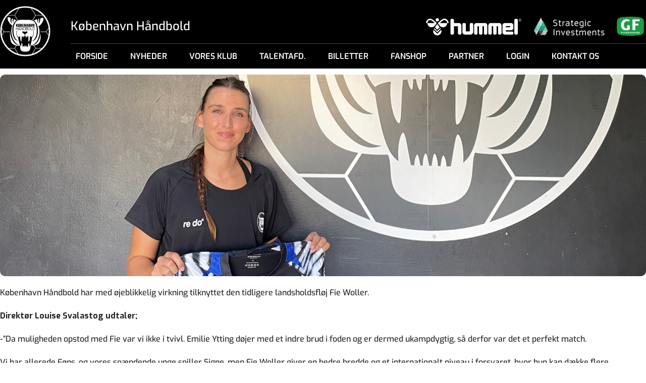

--- FILE ---
content_type: text/html; charset=UTF-8
request_url: https://kbhbold.dk/koebenhavn-haandbold-tilknytter-fie-woller/
body_size: 27758
content:
<!DOCTYPE html>
<html>
<head>
	<meta charset="utf-8">
	<meta name="viewport" content="width=device-width, initial-scale=1, maximum-scale=1,  user-scalable = no" />
	<title>København Håndbold A/S</title>
<link data-rocket-prefetch href="https://fonts.googleapis.com" rel="dns-prefetch">
<link data-rocket-prefetch href="https://connect.facebook.net" rel="dns-prefetch">
<link data-rocket-prefetch href="https://www.googletagmanager.com" rel="dns-prefetch">
<link data-rocket-preload as="style" href="https://fonts.googleapis.com/css?family=Exo%3A400%2C500%2C600%2C700%2C800%2C900%7CNunito%20Sans%3A300%2C500%2C600%2C800&#038;display=swap" rel="preload">
<link href="https://fonts.googleapis.com/css?family=Exo%3A400%2C500%2C600%2C700%2C800%2C900%7CNunito%20Sans%3A300%2C500%2C600%2C800&#038;display=swap" media="print" onload="this.media=&#039;all&#039;" rel="stylesheet">
<noscript data-wpr-hosted-gf-parameters=""><link rel="stylesheet" href="https://fonts.googleapis.com/css?family=Exo%3A400%2C500%2C600%2C700%2C800%2C900%7CNunito%20Sans%3A300%2C500%2C600%2C800&#038;display=swap"></noscript>
<style id="rocket-critical-css">body:after{content:url(https://kbhbold.dk/wp-content/plugins/instagram-feed-pro/img/sbi-sprite.png);display:none}ul{box-sizing:border-box}:root{--wp--preset--font-size--normal:16px;--wp--preset--font-size--huge:42px}:root{--woocommerce:#720eec;--wc-green:#7ad03a;--wc-red:#a00;--wc-orange:#ffba00;--wc-blue:#2ea2cc;--wc-primary:#720eec;--wc-primary-text:#fcfbfe;--wc-secondary:#e9e6ed;--wc-secondary-text:#515151;--wc-highlight:#958e09;--wc-highligh-text:white;--wc-content-bg:#fff;--wc-subtext:#767676;--wc-form-border-color:rgba(32, 7, 7, 0.8);--wc-form-border-radius:4px;--wc-form-border-width:1px}:root{--woocommerce:#720eec;--wc-green:#7ad03a;--wc-red:#a00;--wc-orange:#ffba00;--wc-blue:#2ea2cc;--wc-primary:#720eec;--wc-primary-text:#fcfbfe;--wc-secondary:#e9e6ed;--wc-secondary-text:#515151;--wc-highlight:#958e09;--wc-highligh-text:white;--wc-content-bg:#fff;--wc-subtext:#767676;--wc-form-border-color:rgba(32, 7, 7, 0.8);--wc-form-border-radius:4px;--wc-form-border-width:1px}*{margin:0px;padding:0px;outline:none;box-sizing:border-box}h1{font-size:33px;color:#040406;font-family:"Exo",sans-serif;font-weight:800;margin-bottom:16px;margin-top:12px;text-align:center}.row:after{content:"";display:block;clear:both}.single-news-cover-image{width:100%;height:400px;background-size:cover}.single-post header.post-header h1.title{float:left;text-align:left}.single-post header.post-header time.post-date{float:right;text-align:right}.single-news-header h1{float:left}.single-news-header time{float:left}.single-news-header h1{float:left}.single-post-wrapper time{float:left;font-size:19px;font-family:"Exo";background-image:var(--wpr-bg-7cf79792-f17d-4647-bfb8-5941cb82adc2);background-size:auto 40px;background-repeat:no-repeat;background-position:left center;padding-left:52px;margin-top:11px;float:right}.single-news-subheader{padding-top:12px;padding-bottom:20px;font-size:16px}.single-news-content{margin-top:20px;color:#262626;line-height:1.65}.single-news-content p{margin-bottom:20px}.post-date.mobile{display:none;float:none}@media screen and (-ms-high-contrast:active),(-ms-high-contrast:none){.kontakt-icon a::before{background-size:auto 21px!important}}@supports (-ms-ime-align:auto){#menu-topmenu .kontakt-icon a::before{background-size:auto 21px!important}}body{-webkit-font-smoothing:antialiased;-webkit-text-stroke:1px transparent;-moz-osx-font-smoothing:grayscale}h1{text-align:left}.acostumbreadcrum{padding-top:0}.acostumbreadcrum .woocommerce-breadcrumb{color:#262626;font-weight:500;font-size:15px}.acostumbreadcrum .woocommerce-breadcrumb a{color:#793B0F;text-decoration:none}.acostumbreadcrum .woocommerce-breadcrumb{padding:0px 0 0px}.top-bar{height:35px}.single-news-cover-image{object-fit:cover;-moz-border-radius:10px;-o-border-radius:10px;-ms-border-radius:10px;-webkit-border-radius:10px;border-radius:10px}.truppen-icon a:before,.kontakt-icon a:before{width:20px;height:20px}@media (max-width:767px){.truppen-icon a:before,.kontakt-icon a:before{display:inline-block;padding-right:30px;margin-bottom:-3px;width:20px;height:20px}body.}@media (max-width:650px){.truppen-icon a:before,.kontakt-icon a:before{display:inline-block;padding-right:30px;margin-bottom:-3px;width:20px;height:20px}h1{font-size:28px}.acostumbreadcrum .woocommerce-breadcrumb{padding-left:0px}}.single-news-cover-image{background-size:cover;background-position:center}@media screen and (-ms-high-contrast:active),(-ms-high-contrast:none){.kontakt-icon a::before{background-size:auto 21px!important}}@supports (-ms-ime-align:auto){#menu-topmenu .kontakt-icon a::before{background-size:auto 21px!important}}html{line-height:1.6;-webkit-text-size-adjust:100%}body{margin:0;padding:0}img{max-width:100%;height:auto}h1{margin:0}a{background-color:transparent;text-decoration:none}p{margin-bottom:0}img{border-style:none}li{list-style:none;display:inline-block}button{font-family:inherit;font-size:100%;line-height:1.15;margin:0}button{overflow:visible}button{text-transform:none}button,[type="button"]{-webkit-appearance:button}button::-moz-focus-inner,[type="button"]::-moz-focus-inner{border-style:none;padding:0}button:-moz-focusring,[type="button"]:-moz-focusring{outline:1px dotted ButtonText}::-webkit-file-upload-button{-webkit-appearance:button;font:inherit}.owl-carousel .owl-dots.disabled,.owl-carousel .owl-nav.disabled{display:none}.owl-carousel .owl-nav button.owl-next,.owl-carousel .owl-nav button.owl-prev{background:0 0;color:inherit;border:none;padding:0!important;font:inherit}*{-moz-box-sizing:border-box;-o-box-sizing:border-box;-ms-box-sizing:border-box;-webkit-box-sizing:border-box;box-sizing:border-box;margin:0;padding:0}body{padding:0;margin:0;font-size:16px;background:#fff;font-weight:500;font-family:'Exo',Arial,sans-serif;color:#1d1c1a}@font-face{font-family:'Exo';src:url(https://kbhbold.dk/wp-content/themes/kbh-bold-new/assets/fonts/Exo-ExtraLight.eot);src:url(https://kbhbold.dk/wp-content/themes/kbh-bold-new/assets/fonts/Exo-ExtraLight.eot?#iefix) format('embedded-opentype'),url(https://kbhbold.dk/wp-content/themes/kbh-bold-new/assets/fonts/Exo-ExtraLight.woff2) format('woff2'),url(https://kbhbold.dk/wp-content/themes/kbh-bold-new/assets/fonts/Exo-ExtraLight.woff) format('woff'),url(https://kbhbold.dk/wp-content/themes/kbh-bold-new/assets/fonts/Exo-ExtraLight.ttf) format('truetype'),url(https://kbhbold.dk/wp-content/themes/kbh-bold-new/assets/fonts/Exo-ExtraLight.svg#Exo-ExtraLight) format('svg');font-weight:200;font-style:normal;font-display:swap}@font-face{font-family:'Exo';src:url(https://kbhbold.dk/wp-content/themes/kbh-bold-new/assets/fonts/Exo-Medium.eot);src:url(https://kbhbold.dk/wp-content/themes/kbh-bold-new/assets/fonts/Exo-Medium.eot?#iefix) format('embedded-opentype'),url(https://kbhbold.dk/wp-content/themes/kbh-bold-new/assets/fonts/Exo-Medium.woff2) format('woff2'),url(https://kbhbold.dk/wp-content/themes/kbh-bold-new/assets/fonts/Exo-Medium.woff) format('woff'),url(https://kbhbold.dk/wp-content/themes/kbh-bold-new/assets/fonts/Exo-Medium.ttf) format('truetype'),url(https://kbhbold.dk/wp-content/themes/kbh-bold-new/assets/fonts/Exo-Medium.svg#Exo-Medium) format('svg');font-weight:500;font-style:normal;font-display:swap}@font-face{font-family:'Exo';src:url(https://kbhbold.dk/wp-content/themes/kbh-bold-new/assets/fonts/Exo-Black.eot);src:url(https://kbhbold.dk/wp-content/themes/kbh-bold-new/assets/fonts/Exo-Black.eot?#iefix) format('embedded-opentype'),url(https://kbhbold.dk/wp-content/themes/kbh-bold-new/assets/fonts/Exo-Black.woff2) format('woff2'),url(https://kbhbold.dk/wp-content/themes/kbh-bold-new/assets/fonts/Exo-Black.woff) format('woff'),url(https://kbhbold.dk/wp-content/themes/kbh-bold-new/assets/fonts/Exo-Black.ttf) format('truetype'),url(https://kbhbold.dk/wp-content/themes/kbh-bold-new/assets/fonts/Exo-Black.svg#Exo-Black) format('svg');font-weight:900;font-style:normal;font-display:swap}@font-face{font-family:'Exo';src:url(https://kbhbold.dk/wp-content/themes/kbh-bold-new/assets/fonts/Exo-Light.eot);src:url(https://kbhbold.dk/wp-content/themes/kbh-bold-new/assets/fonts/Exo-Light.eot?#iefix) format('embedded-opentype'),url(https://kbhbold.dk/wp-content/themes/kbh-bold-new/assets/fonts/Exo-Light.woff2) format('woff2'),url(https://kbhbold.dk/wp-content/themes/kbh-bold-new/assets/fonts/Exo-Light.woff) format('woff'),url(https://kbhbold.dk/wp-content/themes/kbh-bold-new/assets/fonts/Exo-Light.ttf) format('truetype'),url(https://kbhbold.dk/wp-content/themes/kbh-bold-new/assets/fonts/Exo-Light.svg#Exo-Light) format('svg');font-weight:300;font-style:normal;font-display:swap}@font-face{font-family:'Exo';src:url(https://kbhbold.dk/wp-content/themes/kbh-bold-new/assets/fonts/Exo-SemiBold.eot);src:url(https://kbhbold.dk/wp-content/themes/kbh-bold-new/assets/fonts/Exo-SemiBold.eot?#iefix) format('embedded-opentype'),url(https://kbhbold.dk/wp-content/themes/kbh-bold-new/assets/fonts/Exo-SemiBold.woff2) format('woff2'),url(https://kbhbold.dk/wp-content/themes/kbh-bold-new/assets/fonts/Exo-SemiBold.woff) format('woff'),url(https://kbhbold.dk/wp-content/themes/kbh-bold-new/assets/fonts/Exo-SemiBold.ttf) format('truetype'),url(https://kbhbold.dk/wp-content/themes/kbh-bold-new/assets/fonts/Exo-SemiBold.svg#Exo-SemiBold) format('svg');font-weight:600;font-style:normal;font-display:swap}@font-face{font-family:'Exo';src:url(https://kbhbold.dk/wp-content/themes/kbh-bold-new/assets/fonts/Exo-BoldItalic.eot);src:url(https://kbhbold.dk/wp-content/themes/kbh-bold-new/assets/fonts/Exo-BoldItalic.eot?#iefix) format('embedded-opentype'),url(https://kbhbold.dk/wp-content/themes/kbh-bold-new/assets/fonts/Exo-BoldItalic.woff2) format('woff2'),url(https://kbhbold.dk/wp-content/themes/kbh-bold-new/assets/fonts/Exo-BoldItalic.woff) format('woff'),url(https://kbhbold.dk/wp-content/themes/kbh-bold-new/assets/fonts/Exo-BoldItalic.ttf) format('truetype'),url(https://kbhbold.dk/wp-content/themes/kbh-bold-new/assets/fonts/Exo-BoldItalic.svg#Exo-BoldItalic) format('svg');font-weight:bold;font-style:italic;font-display:swap}@font-face{font-family:'Exo';src:url(https://kbhbold.dk/wp-content/themes/kbh-bold-new/assets/fonts/Exo-SemiBoldItalic.eot);src:url(https://kbhbold.dk/wp-content/themes/kbh-bold-new/assets/fonts/Exo-SemiBoldItalic.eot?#iefix) format('embedded-opentype'),url(https://kbhbold.dk/wp-content/themes/kbh-bold-new/assets/fonts/Exo-SemiBoldItalic.woff2) format('woff2'),url(https://kbhbold.dk/wp-content/themes/kbh-bold-new/assets/fonts/Exo-SemiBoldItalic.woff) format('woff'),url(https://kbhbold.dk/wp-content/themes/kbh-bold-new/assets/fonts/Exo-SemiBoldItalic.ttf) format('truetype'),url(https://kbhbold.dk/wp-content/themes/kbh-bold-new/assets/fonts/Exo-SemiBoldItalic.svg#Exo-SemiBoldItalic) format('svg');font-weight:600;font-style:italic;font-display:swap}@font-face{font-family:'Exo';src:url(https://kbhbold.dk/wp-content/themes/kbh-bold-new/assets/fonts/Exo-ExtraBoldItalic.eot);src:url(https://kbhbold.dk/wp-content/themes/kbh-bold-new/assets/fonts/Exo-ExtraBoldItalic.eot?#iefix) format('embedded-opentype'),url(https://kbhbold.dk/wp-content/themes/kbh-bold-new/assets/fonts/Exo-ExtraBoldItalic.woff2) format('woff2'),url(https://kbhbold.dk/wp-content/themes/kbh-bold-new/assets/fonts/Exo-ExtraBoldItalic.woff) format('woff'),url(https://kbhbold.dk/wp-content/themes/kbh-bold-new/assets/fonts/Exo-ExtraBoldItalic.ttf) format('truetype'),url(https://kbhbold.dk/wp-content/themes/kbh-bold-new/assets/fonts/Exo-ExtraBoldItalic.svg#Exo-ExtraBoldItalic) format('svg');font-weight:800;font-style:italic;font-display:swap}@font-face{font-family:'Exo';src:url(https://kbhbold.dk/wp-content/themes/kbh-bold-new/assets/fonts/Exo-ExtraBold.eot);src:url(https://kbhbold.dk/wp-content/themes/kbh-bold-new/assets/fonts/Exo-ExtraBold.eot?#iefix) format('embedded-opentype'),url(https://kbhbold.dk/wp-content/themes/kbh-bold-new/assets/fonts/Exo-ExtraBold.woff2) format('woff2'),url(https://kbhbold.dk/wp-content/themes/kbh-bold-new/assets/fonts/Exo-ExtraBold.woff) format('woff'),url(https://kbhbold.dk/wp-content/themes/kbh-bold-new/assets/fonts/Exo-ExtraBold.ttf) format('truetype'),url(https://kbhbold.dk/wp-content/themes/kbh-bold-new/assets/fonts/Exo-ExtraBold.svg#Exo-ExtraBold) format('svg');font-weight:800;font-style:normal;font-display:swap}@font-face{font-family:'Exo';src:url(https://kbhbold.dk/wp-content/themes/kbh-bold-new/assets/fonts/Exo-ExtraLightItalic.eot);src:url(https://kbhbold.dk/wp-content/themes/kbh-bold-new/assets/fonts/Exo-ExtraLightItalic.eot?#iefix) format('embedded-opentype'),url(https://kbhbold.dk/wp-content/themes/kbh-bold-new/assets/fonts/Exo-ExtraLightItalic.woff2) format('woff2'),url(https://kbhbold.dk/wp-content/themes/kbh-bold-new/assets/fonts/Exo-ExtraLightItalic.woff) format('woff'),url(https://kbhbold.dk/wp-content/themes/kbh-bold-new/assets/fonts/Exo-ExtraLightItalic.ttf) format('truetype'),url(https://kbhbold.dk/wp-content/themes/kbh-bold-new/assets/fonts/Exo-ExtraLightItalic.svg#Exo-ExtraLightItalic) format('svg');font-weight:200;font-style:italic;font-display:swap}@font-face{font-family:'Exo';src:url(https://kbhbold.dk/wp-content/themes/kbh-bold-new/assets/fonts/Exo-LightItalic.eot);src:url(https://kbhbold.dk/wp-content/themes/kbh-bold-new/assets/fonts/Exo-LightItalic.eot?#iefix) format('embedded-opentype'),url(https://kbhbold.dk/wp-content/themes/kbh-bold-new/assets/fonts/Exo-LightItalic.woff2) format('woff2'),url(https://kbhbold.dk/wp-content/themes/kbh-bold-new/assets/fonts/Exo-LightItalic.woff) format('woff'),url(https://kbhbold.dk/wp-content/themes/kbh-bold-new/assets/fonts/Exo-LightItalic.ttf) format('truetype'),url(https://kbhbold.dk/wp-content/themes/kbh-bold-new/assets/fonts/Exo-LightItalic.svg#Exo-LightItalic) format('svg');font-weight:300;font-style:italic;font-display:swap}img{border:0;vertical-align:top;max-width:100%;height:auto}a{color:#1d1c1a;text-decoration:none}p{margin-bottom:0}.header:after,.hr-top:after{content:'';display:table;height:100%;clear:both}.container{max-width:1280px;width:100%;margin:0 auto}.container:after{content:'';clear:both;display:table}.header{background:rgba(0,0,0,1);padding:12px 0 0;position:fixed;width:100%;left:0;top:0;background:rgba(0,0,0,1);z-index:9999}.logo{float:left}.header-right{float:right;padding-top:21px;width:calc(100% - 140px)}.hr-top{padding-bottom:15px;border-bottom:1px solid #4b4945}.hr-top p{font-size:24px;font-weight:500;color:#fff;float:left}.hr-partner{float:right}.hr-partner:after{content:'';display:inline-block;vertical-align:middle;height:100%;font-size:0;width:0}.hr-partner img{margin-left:20px;vertical-align:middle;display:inline-block;height:38px}.navMenu{display:none}.nav{float:left;width:100%}.nav ul{margin:0;padding:0}.nav li{margin:0 10px 0;position:relative}.nav li:first-child{margin-left:0}.nav a{color:#fff;padding:5px 10px;display:inline-block;margin:7px 0;text-transform:uppercase;font-size:16px;font-weight:600;-moz-border-radius:15px;-o-border-radius:15px;-ms-border-radius:15px;-webkit-border-radius:15px;border-radius:15px}.nav li .sub-menu{padding:0;min-width:190px;z-index:9999;position:absolute;left:0;top:100%;background:#fff;border:2px solid #f3f3f3;-moz-box-shadow:0px 1px 3px 2px rgba(0,0,0,0.05);-o-box-shadow:0px 1px 3px 2px rgba(0,0,0,0.05);-ms-box-shadow:0px 1px 3px 2px rgba(0,0,0,0.05);-webkit-box-shadow:0px 1px 3px 2px rgba(0,0,0,0.05);box-shadow:0px 1px 3px 2px rgba(0,0,0,0.05);-moz-border-radius:10px;-o-border-radius:10px;-ms-border-radius:10px;-webkit-border-radius:10px;border-radius:2px;display:none}.nav li .sub-menu li{margin:0 0 0px;padding:5px 10px;display:block}.nav li .sub-menu a{color:#000;font-size:14px!important;padding:0!important;background:transparent!important;margin:0!important}.nav li .sub-menu li:last-child{margin-bottom:0}.hvidpamobil{padding-top:40px}.custom-logo-link img{width:100px;height:100px}.nav li .sub-menu li#menu-item-36479.Hide{display:none!important}.innersubmenu ul.sub-menu{left:100%!important;right:auto;top:0!important}@media only screen and (min-width:768px){.innersubmenu ul.sub-menu{display:none!important}}.mobileview{display:none}@media only screen and (max-width:1200px){.hr-top p{font-size:20px}.hr-partner img{height:17px}.custom-logo-link img{width:80px}.header{padding:12px 0 5px}.header-right{width:calc(100% - 95px);padding-top:0}.hr-top{padding-bottom:5px}.nav li{margin:0px 5px 0}.container{padding:0 15px}}@media only screen and (max-width:1023px){.nav a{font-size:15px}.custom-logo-link img{width:60px}.hr-top p{font-size:16px}.custom-logo-link img{width:60px;height:60px}.header{padding:12px 0 0px}.header-right{width:calc(100% - 70px);padding-top:0}.header .container{padding:0 8px;position:relative}.nav{margin-top:4px}.nav li{margin:0 1px}.nav a{font-size:14px!important;padding:6px 6px;margin:0 0 5px}.hr-partner img{height:15px}h1{font-size:30px}.single-post-wrapper time{padding-left:0}.single-news-header h1{font-size:27px}.header .header-right{width:calc(100% - 70px)}}@media only screen and (max-width:767px){body{font-size:14px;overflow-x:hidden}.innersubmenu ul.sub-menu{left:0!important;background:transparent!important}.main{padding-top:75px}.acostumbreadcrum .woocommerce-breadcrumb{padding-bottom:10px}.header{padding:15px 0;position:fixed;top:0;left:0;width:100%;z-index:999}.header-right{width:calc(100% - 75px)}.hr-partner{display:none}.custom-logo-link img{width:60px;height:60px}.hr-top p{font-size:16px}.navMenu{display:block}.icon-bar{width:30px;height:2px;background-color:#fff;display:block;margin-top:7px;position:relative;border:0 solid #121834}.navMenu{border:none;background:0 0!important;outline:none;position:absolute;right:15px;top:0}.hr-top{border-bottom:0;float:left;margin-top:18px}.navMenu{top:15px}.navMenu .top-bar{transform:rotate(0)}.navMenu{color:#3a4267;border:none;margin-top:0;z-index:9999;float:right;background:none}.header .container{padding:0 15px}.nav{position:fixed;right:-280px;top:93px;max-width:270px;width:100%;height:100%;background:#fff;margin-top:0;z-index:999;padding-top:0;-moz-transform:translate(-280px 0);-o-transform:translate(-280px 0);-ms-transform:translate(-280px 0);-webkit-transform:translate(-280px 0);transform:translate(-280px 0);transform:translate(-280px 0);overflow-y:scroll}.nav ul>li{-moz-transform:translateX(200%);-webkit-transform:translateX(200%);transform:translateX(200%)}.nav li{display:block;line-height:37px;border-bottom:1px solid #ddd}.nav a{font-size:16px;height:100%;padding:0 50px 0 15px;color:#000;width:100%;font-weight:600!important;position:relative;margin-bottom:0}.nav-overlay{width:100%;height:100%;position:fixed;top:90px;left:0;background:rgba(0,0,0,0.7);z-index:888;display:none}.nav li .sub-menu{position:relative;box-shadow:none;border:0;height:auto;line-height:normal;padding-bottom:5px}.nav li .sub-menu a,.nav li .sub-menu li{border:0;color:#666;line-height:normal;height:auto}.nav li .sub-menu a{padding:0 0px 0 5px!important}.nav li .sub-menu a:after{display:none}h1{font-size:24px;margin-bottom:20px}html{line-height:1.3}.single-news-img{-moz-border-radius:10px;-o-border-radius:10px;-ms-border-radius:10px;-webkit-border-radius:10px;border-radius:10px}.desktopview{display:none}.mobileview{display:block}}@media (max-width:640px){.single-news-cover-image{height:250px}}@media screen and (max-width:783px)#heateor_sss_sharing_more_providers .filter input.search{border:1px solid #ccc;width:92.8%}</style><link rel="preload" data-rocket-preload as="image" href="https://kbhbold.dk/wp-content/uploads/2022/08/Artikel.png" fetchpriority="high">
	<!-- <link rel="shortcut icon" href="https://kbhbold.dk/wp-content/themes/kbh-bold-new/assets/images/favicon.png" /> -->
	<!-- <link rel="icon" href="https://kbhbold.dk/wp-content/themes/kbh-bold-new/assets/images/favicon.ico" sizes="16x16" type="image/png"> -->
	<link rel="icon" href="https://kbhbold.dk/wp-content/themes/kbh-bold-new/assets/images/favicon.ico" type="image/x-icon">
			 
	 
  <meta name='robots' content='index, follow, max-image-preview:large, max-snippet:-1, max-video-preview:-1' />
	<style>img:is([sizes="auto" i], [sizes^="auto," i]) { contain-intrinsic-size: 3000px 1500px }</style>
	
	<!-- This site is optimized with the Yoast SEO plugin v26.7 - https://yoast.com/wordpress/plugins/seo/ -->
	<link rel="canonical" href="https://kbhbold.dk/koebenhavn-haandbold-tilknytter-fie-woller/" />
	<meta property="og:locale" content="da_DK" />
	<meta property="og:type" content="article" />
	<meta property="og:title" content="København Håndbold tilknytter Fie Woller - København Håndbold A/S" />
	<meta property="og:description" content="København Håndbold har med øjeblikkelig virkning tilknyttet den tidligere landsholdsfløj Fie Woller. Direktør Louise Svalastog udtaler; -”Da muligheden opstod med Fie var vi ikke i tvivl. Emilie Ytting døjer med et indre brud i foden og er dermed ukampdygtig, så derfor var det et perfekt match. Vi har allerede Føns, og vores spændende unge spiller [&hellip;]" />
	<meta property="og:url" content="https://kbhbold.dk/koebenhavn-haandbold-tilknytter-fie-woller/" />
	<meta property="og:site_name" content="København Håndbold A/S" />
	<meta property="article:published_time" content="2022-08-15T15:37:38+00:00" />
	<meta property="og:image" content="https://kbhbold.dk/wp-content/uploads/2022/08/Frontbillede-1.png" />
	<meta property="og:image:width" content="360" />
	<meta property="og:image:height" content="260" />
	<meta property="og:image:type" content="image/png" />
	<meta name="author" content="kbhhahandball" />
	<meta name="twitter:card" content="summary_large_image" />
	<script type="application/ld+json" class="yoast-schema-graph">{"@context":"https://schema.org","@graph":[{"@type":"Article","@id":"https://kbhbold.dk/koebenhavn-haandbold-tilknytter-fie-woller/#article","isPartOf":{"@id":"https://kbhbold.dk/koebenhavn-haandbold-tilknytter-fie-woller/"},"author":{"name":"kbhhahandball","@id":"https://kbhbold.dk/#/schema/person/70d25f56f2f99a52b72d3fa709b6485f"},"headline":"København Håndbold tilknytter Fie Woller","datePublished":"2022-08-15T15:37:38+00:00","mainEntityOfPage":{"@id":"https://kbhbold.dk/koebenhavn-haandbold-tilknytter-fie-woller/"},"wordCount":201,"commentCount":0,"publisher":{"@id":"https://kbhbold.dk/#organization"},"image":{"@id":"https://kbhbold.dk/koebenhavn-haandbold-tilknytter-fie-woller/#primaryimage"},"thumbnailUrl":"https://kbhbold.dk/wp-content/uploads/2022/08/Frontbillede-1.png","articleSection":["Nyheder"],"inLanguage":"da-DK","potentialAction":[{"@type":"CommentAction","name":"Comment","target":["https://kbhbold.dk/koebenhavn-haandbold-tilknytter-fie-woller/#respond"]}]},{"@type":"WebPage","@id":"https://kbhbold.dk/koebenhavn-haandbold-tilknytter-fie-woller/","url":"https://kbhbold.dk/koebenhavn-haandbold-tilknytter-fie-woller/","name":"København Håndbold tilknytter Fie Woller - København Håndbold A/S","isPartOf":{"@id":"https://kbhbold.dk/#website"},"primaryImageOfPage":{"@id":"https://kbhbold.dk/koebenhavn-haandbold-tilknytter-fie-woller/#primaryimage"},"image":{"@id":"https://kbhbold.dk/koebenhavn-haandbold-tilknytter-fie-woller/#primaryimage"},"thumbnailUrl":"https://kbhbold.dk/wp-content/uploads/2022/08/Frontbillede-1.png","datePublished":"2022-08-15T15:37:38+00:00","breadcrumb":{"@id":"https://kbhbold.dk/koebenhavn-haandbold-tilknytter-fie-woller/#breadcrumb"},"inLanguage":"da-DK","potentialAction":[{"@type":"ReadAction","target":["https://kbhbold.dk/koebenhavn-haandbold-tilknytter-fie-woller/"]}]},{"@type":"ImageObject","inLanguage":"da-DK","@id":"https://kbhbold.dk/koebenhavn-haandbold-tilknytter-fie-woller/#primaryimage","url":"https://kbhbold.dk/wp-content/uploads/2022/08/Frontbillede-1.png","contentUrl":"https://kbhbold.dk/wp-content/uploads/2022/08/Frontbillede-1.png","width":360,"height":260},{"@type":"BreadcrumbList","@id":"https://kbhbold.dk/koebenhavn-haandbold-tilknytter-fie-woller/#breadcrumb","itemListElement":[{"@type":"ListItem","position":1,"name":"Hjem","item":"https://kbhbold.dk/"},{"@type":"ListItem","position":2,"name":"København Håndbold tilknytter Fie Woller"}]},{"@type":"WebSite","@id":"https://kbhbold.dk/#website","url":"https://kbhbold.dk/","name":"København Håndbold A/S","description":"","publisher":{"@id":"https://kbhbold.dk/#organization"},"potentialAction":[{"@type":"SearchAction","target":{"@type":"EntryPoint","urlTemplate":"https://kbhbold.dk/?s={search_term_string}"},"query-input":{"@type":"PropertyValueSpecification","valueRequired":true,"valueName":"search_term_string"}}],"inLanguage":"da-DK"},{"@type":"Organization","@id":"https://kbhbold.dk/#organization","name":"København Håndbold","url":"https://kbhbold.dk/","logo":{"@type":"ImageObject","inLanguage":"da-DK","@id":"https://kbhbold.dk/#/schema/logo/image/","url":"https://kbhbold.dk/wp-content/uploads/2018/01/Image-65.png","contentUrl":"https://kbhbold.dk/wp-content/uploads/2018/01/Image-65.png","width":240,"height":241,"caption":"København Håndbold"},"image":{"@id":"https://kbhbold.dk/#/schema/logo/image/"}},{"@type":"Person","@id":"https://kbhbold.dk/#/schema/person/70d25f56f2f99a52b72d3fa709b6485f","name":"kbhhahandball","image":{"@type":"ImageObject","inLanguage":"da-DK","@id":"https://kbhbold.dk/#/schema/person/image/","url":"https://secure.gravatar.com/avatar/07d44b41bdfe29c19697b4d3b62a6fa0a468be6fc5595cc9d72648007cd32ec5?s=96&d=mm&r=g","contentUrl":"https://secure.gravatar.com/avatar/07d44b41bdfe29c19697b4d3b62a6fa0a468be6fc5595cc9d72648007cd32ec5?s=96&d=mm&r=g","caption":"kbhhahandball"},"url":"https://kbhbold.dk/author/kbhhaandbold/"}]}</script>
	<!-- / Yoast SEO plugin. -->


<link rel='dns-prefetch' href='//cdnjs.cloudflare.com' />
<link href='https://fonts.gstatic.com' crossorigin rel='preconnect' />
<link rel="alternate" type="application/rss+xml" title="København Håndbold A/S &raquo; København Håndbold tilknytter Fie Woller-kommentar-feed" href="https://kbhbold.dk/koebenhavn-haandbold-tilknytter-fie-woller/feed/" />
		<!-- This site uses the Google Analytics by MonsterInsights plugin v9.11.1 - Using Analytics tracking - https://www.monsterinsights.com/ -->
		<!-- Note: MonsterInsights is not currently configured on this site. The site owner needs to authenticate with Google Analytics in the MonsterInsights settings panel. -->
					<!-- No tracking code set -->
				<!-- / Google Analytics by MonsterInsights -->
		<link rel='preload'  href='https://kbhbold.dk/wp-content/cache/background-css/1/kbhbold.dk/wp-content/plugins/instagram-feed-pro/css/sb-instagram.min.css?ver=5.6.4&wpr_t=1769072357' data-rocket-async="style" as="style" onload="this.onload=null;this.rel='stylesheet'" onerror="this.removeAttribute('data-rocket-async')"  type='text/css' media='all' />
<style id='wp-emoji-styles-inline-css' type='text/css'>

	img.wp-smiley, img.emoji {
		display: inline !important;
		border: none !important;
		box-shadow: none !important;
		height: 1em !important;
		width: 1em !important;
		margin: 0 0.07em !important;
		vertical-align: -0.1em !important;
		background: none !important;
		padding: 0 !important;
	}
</style>
<link rel='preload'  href='https://kbhbold.dk/wp-includes/css/dist/block-library/style.min.css?ver=6.8.3' data-rocket-async="style" as="style" onload="this.onload=null;this.rel='stylesheet'" onerror="this.removeAttribute('data-rocket-async')"  type='text/css' media='all' />
<style id='classic-theme-styles-inline-css' type='text/css'>
/*! This file is auto-generated */
.wp-block-button__link{color:#fff;background-color:#32373c;border-radius:9999px;box-shadow:none;text-decoration:none;padding:calc(.667em + 2px) calc(1.333em + 2px);font-size:1.125em}.wp-block-file__button{background:#32373c;color:#fff;text-decoration:none}
</style>
<style id='wppb-edit-profile-style-inline-css' type='text/css'>


</style>
<style id='wppb-login-style-inline-css' type='text/css'>


</style>
<style id='wppb-recover-password-style-inline-css' type='text/css'>


</style>
<style id='wppb-register-style-inline-css' type='text/css'>


</style>
<style id='global-styles-inline-css' type='text/css'>
:root{--wp--preset--aspect-ratio--square: 1;--wp--preset--aspect-ratio--4-3: 4/3;--wp--preset--aspect-ratio--3-4: 3/4;--wp--preset--aspect-ratio--3-2: 3/2;--wp--preset--aspect-ratio--2-3: 2/3;--wp--preset--aspect-ratio--16-9: 16/9;--wp--preset--aspect-ratio--9-16: 9/16;--wp--preset--color--black: #000000;--wp--preset--color--cyan-bluish-gray: #abb8c3;--wp--preset--color--white: #ffffff;--wp--preset--color--pale-pink: #f78da7;--wp--preset--color--vivid-red: #cf2e2e;--wp--preset--color--luminous-vivid-orange: #ff6900;--wp--preset--color--luminous-vivid-amber: #fcb900;--wp--preset--color--light-green-cyan: #7bdcb5;--wp--preset--color--vivid-green-cyan: #00d084;--wp--preset--color--pale-cyan-blue: #8ed1fc;--wp--preset--color--vivid-cyan-blue: #0693e3;--wp--preset--color--vivid-purple: #9b51e0;--wp--preset--gradient--vivid-cyan-blue-to-vivid-purple: linear-gradient(135deg,rgba(6,147,227,1) 0%,rgb(155,81,224) 100%);--wp--preset--gradient--light-green-cyan-to-vivid-green-cyan: linear-gradient(135deg,rgb(122,220,180) 0%,rgb(0,208,130) 100%);--wp--preset--gradient--luminous-vivid-amber-to-luminous-vivid-orange: linear-gradient(135deg,rgba(252,185,0,1) 0%,rgba(255,105,0,1) 100%);--wp--preset--gradient--luminous-vivid-orange-to-vivid-red: linear-gradient(135deg,rgba(255,105,0,1) 0%,rgb(207,46,46) 100%);--wp--preset--gradient--very-light-gray-to-cyan-bluish-gray: linear-gradient(135deg,rgb(238,238,238) 0%,rgb(169,184,195) 100%);--wp--preset--gradient--cool-to-warm-spectrum: linear-gradient(135deg,rgb(74,234,220) 0%,rgb(151,120,209) 20%,rgb(207,42,186) 40%,rgb(238,44,130) 60%,rgb(251,105,98) 80%,rgb(254,248,76) 100%);--wp--preset--gradient--blush-light-purple: linear-gradient(135deg,rgb(255,206,236) 0%,rgb(152,150,240) 100%);--wp--preset--gradient--blush-bordeaux: linear-gradient(135deg,rgb(254,205,165) 0%,rgb(254,45,45) 50%,rgb(107,0,62) 100%);--wp--preset--gradient--luminous-dusk: linear-gradient(135deg,rgb(255,203,112) 0%,rgb(199,81,192) 50%,rgb(65,88,208) 100%);--wp--preset--gradient--pale-ocean: linear-gradient(135deg,rgb(255,245,203) 0%,rgb(182,227,212) 50%,rgb(51,167,181) 100%);--wp--preset--gradient--electric-grass: linear-gradient(135deg,rgb(202,248,128) 0%,rgb(113,206,126) 100%);--wp--preset--gradient--midnight: linear-gradient(135deg,rgb(2,3,129) 0%,rgb(40,116,252) 100%);--wp--preset--font-size--small: 13px;--wp--preset--font-size--medium: 20px;--wp--preset--font-size--large: 36px;--wp--preset--font-size--x-large: 42px;--wp--preset--spacing--20: 0.44rem;--wp--preset--spacing--30: 0.67rem;--wp--preset--spacing--40: 1rem;--wp--preset--spacing--50: 1.5rem;--wp--preset--spacing--60: 2.25rem;--wp--preset--spacing--70: 3.38rem;--wp--preset--spacing--80: 5.06rem;--wp--preset--shadow--natural: 6px 6px 9px rgba(0, 0, 0, 0.2);--wp--preset--shadow--deep: 12px 12px 50px rgba(0, 0, 0, 0.4);--wp--preset--shadow--sharp: 6px 6px 0px rgba(0, 0, 0, 0.2);--wp--preset--shadow--outlined: 6px 6px 0px -3px rgba(255, 255, 255, 1), 6px 6px rgba(0, 0, 0, 1);--wp--preset--shadow--crisp: 6px 6px 0px rgba(0, 0, 0, 1);}:where(.is-layout-flex){gap: 0.5em;}:where(.is-layout-grid){gap: 0.5em;}body .is-layout-flex{display: flex;}.is-layout-flex{flex-wrap: wrap;align-items: center;}.is-layout-flex > :is(*, div){margin: 0;}body .is-layout-grid{display: grid;}.is-layout-grid > :is(*, div){margin: 0;}:where(.wp-block-columns.is-layout-flex){gap: 2em;}:where(.wp-block-columns.is-layout-grid){gap: 2em;}:where(.wp-block-post-template.is-layout-flex){gap: 1.25em;}:where(.wp-block-post-template.is-layout-grid){gap: 1.25em;}.has-black-color{color: var(--wp--preset--color--black) !important;}.has-cyan-bluish-gray-color{color: var(--wp--preset--color--cyan-bluish-gray) !important;}.has-white-color{color: var(--wp--preset--color--white) !important;}.has-pale-pink-color{color: var(--wp--preset--color--pale-pink) !important;}.has-vivid-red-color{color: var(--wp--preset--color--vivid-red) !important;}.has-luminous-vivid-orange-color{color: var(--wp--preset--color--luminous-vivid-orange) !important;}.has-luminous-vivid-amber-color{color: var(--wp--preset--color--luminous-vivid-amber) !important;}.has-light-green-cyan-color{color: var(--wp--preset--color--light-green-cyan) !important;}.has-vivid-green-cyan-color{color: var(--wp--preset--color--vivid-green-cyan) !important;}.has-pale-cyan-blue-color{color: var(--wp--preset--color--pale-cyan-blue) !important;}.has-vivid-cyan-blue-color{color: var(--wp--preset--color--vivid-cyan-blue) !important;}.has-vivid-purple-color{color: var(--wp--preset--color--vivid-purple) !important;}.has-black-background-color{background-color: var(--wp--preset--color--black) !important;}.has-cyan-bluish-gray-background-color{background-color: var(--wp--preset--color--cyan-bluish-gray) !important;}.has-white-background-color{background-color: var(--wp--preset--color--white) !important;}.has-pale-pink-background-color{background-color: var(--wp--preset--color--pale-pink) !important;}.has-vivid-red-background-color{background-color: var(--wp--preset--color--vivid-red) !important;}.has-luminous-vivid-orange-background-color{background-color: var(--wp--preset--color--luminous-vivid-orange) !important;}.has-luminous-vivid-amber-background-color{background-color: var(--wp--preset--color--luminous-vivid-amber) !important;}.has-light-green-cyan-background-color{background-color: var(--wp--preset--color--light-green-cyan) !important;}.has-vivid-green-cyan-background-color{background-color: var(--wp--preset--color--vivid-green-cyan) !important;}.has-pale-cyan-blue-background-color{background-color: var(--wp--preset--color--pale-cyan-blue) !important;}.has-vivid-cyan-blue-background-color{background-color: var(--wp--preset--color--vivid-cyan-blue) !important;}.has-vivid-purple-background-color{background-color: var(--wp--preset--color--vivid-purple) !important;}.has-black-border-color{border-color: var(--wp--preset--color--black) !important;}.has-cyan-bluish-gray-border-color{border-color: var(--wp--preset--color--cyan-bluish-gray) !important;}.has-white-border-color{border-color: var(--wp--preset--color--white) !important;}.has-pale-pink-border-color{border-color: var(--wp--preset--color--pale-pink) !important;}.has-vivid-red-border-color{border-color: var(--wp--preset--color--vivid-red) !important;}.has-luminous-vivid-orange-border-color{border-color: var(--wp--preset--color--luminous-vivid-orange) !important;}.has-luminous-vivid-amber-border-color{border-color: var(--wp--preset--color--luminous-vivid-amber) !important;}.has-light-green-cyan-border-color{border-color: var(--wp--preset--color--light-green-cyan) !important;}.has-vivid-green-cyan-border-color{border-color: var(--wp--preset--color--vivid-green-cyan) !important;}.has-pale-cyan-blue-border-color{border-color: var(--wp--preset--color--pale-cyan-blue) !important;}.has-vivid-cyan-blue-border-color{border-color: var(--wp--preset--color--vivid-cyan-blue) !important;}.has-vivid-purple-border-color{border-color: var(--wp--preset--color--vivid-purple) !important;}.has-vivid-cyan-blue-to-vivid-purple-gradient-background{background: var(--wp--preset--gradient--vivid-cyan-blue-to-vivid-purple) !important;}.has-light-green-cyan-to-vivid-green-cyan-gradient-background{background: var(--wp--preset--gradient--light-green-cyan-to-vivid-green-cyan) !important;}.has-luminous-vivid-amber-to-luminous-vivid-orange-gradient-background{background: var(--wp--preset--gradient--luminous-vivid-amber-to-luminous-vivid-orange) !important;}.has-luminous-vivid-orange-to-vivid-red-gradient-background{background: var(--wp--preset--gradient--luminous-vivid-orange-to-vivid-red) !important;}.has-very-light-gray-to-cyan-bluish-gray-gradient-background{background: var(--wp--preset--gradient--very-light-gray-to-cyan-bluish-gray) !important;}.has-cool-to-warm-spectrum-gradient-background{background: var(--wp--preset--gradient--cool-to-warm-spectrum) !important;}.has-blush-light-purple-gradient-background{background: var(--wp--preset--gradient--blush-light-purple) !important;}.has-blush-bordeaux-gradient-background{background: var(--wp--preset--gradient--blush-bordeaux) !important;}.has-luminous-dusk-gradient-background{background: var(--wp--preset--gradient--luminous-dusk) !important;}.has-pale-ocean-gradient-background{background: var(--wp--preset--gradient--pale-ocean) !important;}.has-electric-grass-gradient-background{background: var(--wp--preset--gradient--electric-grass) !important;}.has-midnight-gradient-background{background: var(--wp--preset--gradient--midnight) !important;}.has-small-font-size{font-size: var(--wp--preset--font-size--small) !important;}.has-medium-font-size{font-size: var(--wp--preset--font-size--medium) !important;}.has-large-font-size{font-size: var(--wp--preset--font-size--large) !important;}.has-x-large-font-size{font-size: var(--wp--preset--font-size--x-large) !important;}
:where(.wp-block-post-template.is-layout-flex){gap: 1.25em;}:where(.wp-block-post-template.is-layout-grid){gap: 1.25em;}
:where(.wp-block-columns.is-layout-flex){gap: 2em;}:where(.wp-block-columns.is-layout-grid){gap: 2em;}
:root :where(.wp-block-pullquote){font-size: 1.5em;line-height: 1.6;}
</style>
<link rel='preload'  href='https://kbhbold.dk/wp-content/plugins/custom-twitter-feeds/css/ctf-styles.min.css?ver=2.3.1' data-rocket-async="style" as="style" onload="this.onload=null;this.rel='stylesheet'" onerror="this.removeAttribute('data-rocket-async')"  type='text/css' media='all' />
<link data-minify="1" rel='preload'  href='https://kbhbold.dk/wp-content/cache/min/1/wp-content/plugins/woocommerce-product-image-flipper/assets/css/style.css?ver=1766147069' data-rocket-async="style" as="style" onload="this.onload=null;this.rel='stylesheet'" onerror="this.removeAttribute('data-rocket-async')"  type='text/css' media='all' />
<link data-minify="1" rel='preload'  href='https://kbhbold.dk/wp-content/cache/min/1/wp-content/plugins/woocommerce/assets/css/woocommerce-layout.css?ver=1766147069' data-rocket-async="style" as="style" onload="this.onload=null;this.rel='stylesheet'" onerror="this.removeAttribute('data-rocket-async')"  type='text/css' media='all' />
<link data-minify="1" rel='preload'  href='https://kbhbold.dk/wp-content/cache/min/1/wp-content/plugins/woocommerce/assets/css/woocommerce-smallscreen.css?ver=1766147069' data-rocket-async="style" as="style" onload="this.onload=null;this.rel='stylesheet'" onerror="this.removeAttribute('data-rocket-async')"  type='text/css' media='only screen and (max-width: 768px)' />
<link data-minify="1" rel='preload'  href='https://kbhbold.dk/wp-content/cache/background-css/1/kbhbold.dk/wp-content/cache/min/1/wp-content/plugins/woocommerce/assets/css/woocommerce.css?ver=1766147069&wpr_t=1769072357' data-rocket-async="style" as="style" onload="this.onload=null;this.rel='stylesheet'" onerror="this.removeAttribute('data-rocket-async')"  type='text/css' media='all' />
<style id='woocommerce-inline-inline-css' type='text/css'>
.woocommerce form .form-row .required { visibility: visible; }
</style>
<link data-minify="1" rel='preload'  href='https://kbhbold.dk/wp-content/cache/background-css/1/kbhbold.dk/wp-content/cache/min/1/wp-content/plugins/wp-logo-showcase-responsive-slider-slider/assets/css/slick.css?ver=1766147069&wpr_t=1769072357' data-rocket-async="style" as="style" onload="this.onload=null;this.rel='stylesheet'" onerror="this.removeAttribute('data-rocket-async')"  type='text/css' media='all' />
<link data-minify="1" rel='preload'  href='https://kbhbold.dk/wp-content/cache/min/1/wp-content/plugins/wp-logo-showcase-responsive-slider-slider/assets/css/wpls-public.css?ver=1766147069' data-rocket-async="style" as="style" onload="this.onload=null;this.rel='stylesheet'" onerror="this.removeAttribute('data-rocket-async')"  type='text/css' media='all' />
<link data-minify="1" rel='preload'  href='https://kbhbold.dk/wp-content/cache/min/1/wp-content/plugins/bambora-online-classic/style/bambora-online-classic-front.css?ver=1766147069' data-rocket-async="style" as="style" onload="this.onload=null;this.rel='stylesheet'" onerror="this.removeAttribute('data-rocket-async')"  type='text/css' media='all' />
<link data-minify="1" rel='preload'  href='https://kbhbold.dk/wp-content/cache/background-css/1/kbhbold.dk/wp-content/cache/min/1/wp-content/themes/kbh-bold-new/assets/css/style.css?ver=1766147069&wpr_t=1769072357' data-rocket-async="style" as="style" onload="this.onload=null;this.rel='stylesheet'" onerror="this.removeAttribute('data-rocket-async')"  type='text/css' media='all' />
<link data-minify="1" rel='preload'  href='https://kbhbold.dk/wp-content/cache/background-css/1/kbhbold.dk/wp-content/cache/min/1/wp-content/themes/kbh-bold-new/assets/css/costum.css?ver=1766147069&wpr_t=1769072357' data-rocket-async="style" as="style" onload="this.onload=null;this.rel='stylesheet'" onerror="this.removeAttribute('data-rocket-async')"  type='text/css' media='all' />
<link data-minify="1" rel='preload'  href='https://kbhbold.dk/wp-content/cache/min/1/wp-content/themes/kbh-bold-new/assets/css/font-awesome.min.css?ver=1766147069' data-rocket-async="style" as="style" onload="this.onload=null;this.rel='stylesheet'" onerror="this.removeAttribute('data-rocket-async')"  type='text/css' media='all' />
<link data-minify="1" rel='preload'  href='https://kbhbold.dk/wp-content/cache/min/1/wp-content/themes/kbh-bold-new/assets/css/reset.css?ver=1766147069' data-rocket-async="style" as="style" onload="this.onload=null;this.rel='stylesheet'" onerror="this.removeAttribute('data-rocket-async')"  type='text/css' media='all' />
<link data-minify="1" rel='preload'  href='https://kbhbold.dk/wp-content/cache/min/1/wp-content/themes/kbh-bold-new/assets/css/aos.css?ver=1766147069' data-rocket-async="style" as="style" onload="this.onload=null;this.rel='stylesheet'" onerror="this.removeAttribute('data-rocket-async')"  type='text/css' media='all' />
<link data-minify="1" rel='preload'  href='https://kbhbold.dk/wp-content/cache/background-css/1/kbhbold.dk/wp-content/cache/min/1/wp-content/themes/kbh-bold-new/assets/css/owl.carousel.css?ver=1766147069&wpr_t=1769072357' data-rocket-async="style" as="style" onload="this.onload=null;this.rel='stylesheet'" onerror="this.removeAttribute('data-rocket-async')"  type='text/css' media='all' />
<link data-minify="1" rel='preload'  href='https://kbhbold.dk/wp-content/cache/background-css/1/kbhbold.dk/wp-content/cache/min/1/wp-content/themes/kbh-bold-new/assets/css/main.css?ver=1766147069&wpr_t=1769072357' data-rocket-async="style" as="style" onload="this.onload=null;this.rel='stylesheet'" onerror="this.removeAttribute('data-rocket-async')"  type='text/css' media='all' />
<link data-minify="1" rel='preload'  href='https://kbhbold.dk/wp-content/cache/min/1/wp-content/themes/kbh-bold-new/assets/css/responsive.css?ver=1766147069' data-rocket-async="style" as="style" onload="this.onload=null;this.rel='stylesheet'" onerror="this.removeAttribute('data-rocket-async')"  type='text/css' media='all' />
<link rel='preload'  href='https://kbhbold.dk/wp-content/themes/kbh-bold-new/style.css' data-rocket-async="style" as="style" onload="this.onload=null;this.rel='stylesheet'" onerror="this.removeAttribute('data-rocket-async')"  type='text/css' media='all' />
<link data-minify="1" rel='preload'  href='https://kbhbold.dk/wp-content/cache/background-css/1/kbhbold.dk/wp-content/cache/min/1/wp-content/plugins/sassy-social-share/public/css/sassy-social-share-public.css?ver=1766147069&wpr_t=1769072357' data-rocket-async="style" as="style" onload="this.onload=null;this.rel='stylesheet'" onerror="this.removeAttribute('data-rocket-async')"  type='text/css' media='all' />
<style id='heateor_sss_frontend_css-inline-css' type='text/css'>
.heateor_sss_button_instagram span.heateor_sss_svg,a.heateor_sss_instagram span.heateor_sss_svg{background:radial-gradient(circle at 30% 107%,#fdf497 0,#fdf497 5%,#fd5949 45%,#d6249f 60%,#285aeb 90%)}.heateor_sss_horizontal_sharing .heateor_sss_svg,.heateor_sss_standard_follow_icons_container .heateor_sss_svg{color:#fff;border-width:0px;border-style:solid;border-color:transparent}.heateor_sss_horizontal_sharing .heateorSssTCBackground{color:#666}.heateor_sss_horizontal_sharing span.heateor_sss_svg:hover,.heateor_sss_standard_follow_icons_container span.heateor_sss_svg:hover{border-color:transparent;}.heateor_sss_vertical_sharing span.heateor_sss_svg,.heateor_sss_floating_follow_icons_container span.heateor_sss_svg{color:#fff;border-width:0px;border-style:solid;border-color:transparent;}.heateor_sss_vertical_sharing .heateorSssTCBackground{color:#666;}.heateor_sss_vertical_sharing span.heateor_sss_svg:hover,.heateor_sss_floating_follow_icons_container span.heateor_sss_svg:hover{border-color:transparent;}@media screen and (max-width:783px) {.heateor_sss_vertical_sharing{display:none!important}}
</style>
<link data-minify="1" rel='preload'  href='https://kbhbold.dk/wp-content/cache/min/1/wp-content/plugins/tablepress/css/build/default.css?ver=1766147069' data-rocket-async="style" as="style" onload="this.onload=null;this.rel='stylesheet'" onerror="this.removeAttribute('data-rocket-async')"  type='text/css' media='all' />
<link data-minify="1" rel='preload'  href='https://kbhbold.dk/wp-content/cache/background-css/1/kbhbold.dk/wp-content/cache/min/1/wp-content/plugins/profile-builder/assets/css/style-front-end.css?ver=1766147069&wpr_t=1769072357' data-rocket-async="style" as="style" onload="this.onload=null;this.rel='stylesheet'" onerror="this.removeAttribute('data-rocket-async')"  type='text/css' media='all' />
<script type="text/template" id="tmpl-variation-template">
	<div class="woocommerce-variation-description">{{{ data.variation.variation_description }}}</div>
	<div class="woocommerce-variation-price">{{{ data.variation.price_html }}}</div>
	<div class="woocommerce-variation-availability">{{{ data.variation.availability_html }}}</div>
</script>
<script type="text/template" id="tmpl-unavailable-variation-template">
	<p>Beklager, denne vare er ikke tilgængelig. Vælg venligst en anden kombination.</p>
</script>
<script type="text/javascript" src="https://kbhbold.dk/wp-includes/js/jquery/jquery.min.js?ver=3.7.1" id="jquery-core-js" data-rocket-defer defer></script>
<script type="text/javascript" src="https://kbhbold.dk/wp-includes/js/jquery/jquery-migrate.min.js?ver=3.4.1" id="jquery-migrate-js" data-rocket-defer defer></script>
<script type="text/javascript" src="https://kbhbold.dk/wp-content/plugins/woocommerce/assets/js/jquery-blockui/jquery.blockUI.min.js?ver=2.7.0-wc.10.4.3" id="wc-jquery-blockui-js" defer="defer" data-wp-strategy="defer"></script>
<script type="text/javascript" id="wc-add-to-cart-js-extra">
/* <![CDATA[ */
var wc_add_to_cart_params = {"ajax_url":"\/wp-admin\/admin-ajax.php","wc_ajax_url":"\/?wc-ajax=%%endpoint%%","i18n_view_cart":"Se kurv","cart_url":"https:\/\/kbhbold.dk\/webshop\/kurv\/","is_cart":"","cart_redirect_after_add":"no"};
/* ]]> */
</script>
<script type="text/javascript" src="https://kbhbold.dk/wp-content/plugins/woocommerce/assets/js/frontend/add-to-cart.min.js?ver=10.4.3" id="wc-add-to-cart-js" defer="defer" data-wp-strategy="defer"></script>
<script type="text/javascript" src="https://kbhbold.dk/wp-content/plugins/woocommerce/assets/js/js-cookie/js.cookie.min.js?ver=2.1.4-wc.10.4.3" id="wc-js-cookie-js" defer="defer" data-wp-strategy="defer"></script>
<script type="text/javascript" id="woocommerce-js-extra">
/* <![CDATA[ */
var woocommerce_params = {"ajax_url":"\/wp-admin\/admin-ajax.php","wc_ajax_url":"\/?wc-ajax=%%endpoint%%","i18n_password_show":"Vis adgangskode","i18n_password_hide":"Skjul adgangskode"};
/* ]]> */
</script>
<script type="text/javascript" src="https://kbhbold.dk/wp-content/plugins/woocommerce/assets/js/frontend/woocommerce.min.js?ver=10.4.3" id="woocommerce-js" defer="defer" data-wp-strategy="defer"></script>
<script type="text/javascript" src="https://kbhbold.dk/wp-content/themes/kbh-bold-new/assets/js/jquery.mixitup.min.js?ver=6.8.3" id="mixedit-js-js" data-rocket-defer defer></script>
<script data-minify="1" type="text/javascript" src="https://kbhbold.dk/wp-content/cache/min/1/ajax/libs/mixitup/2.1.11/jquery.mixitup.js?ver=1766147069" id="mixedit-js2-js" data-rocket-defer defer></script>
<script data-minify="1" type="text/javascript" src="https://kbhbold.dk/wp-content/cache/min/1/wp-content/themes/kbh-bold-new/assets/js/script.js?ver=1766147069" id="script-js-js" data-rocket-defer defer></script>
<script type="text/javascript" src="https://kbhbold.dk/wp-content/themes/kbh-bold-new/assets/js/jquery.cookie.min.js?ver=6.8.3" id="cookies-js-js" data-rocket-defer defer></script>
<script type="text/javascript" src="https://kbhbold.dk/wp-content/themes/kbh-bold-new/assets/js/typed.min.js?ver=6.8.3" id="type-js-js" data-rocket-defer defer></script>
<script data-minify="1" type="text/javascript" src="https://kbhbold.dk/wp-content/cache/min/1/wp-content/themes/kbh-bold-new/assets/js/owl.carousel.js?ver=1766147069" id="owl-js-js" data-rocket-defer defer></script>
<script data-minify="1" type="text/javascript" src="https://kbhbold.dk/wp-content/cache/min/1/wp-content/themes/kbh-bold-new/assets/js/aos.js?ver=1766147069" id="aos-js-js" data-rocket-defer defer></script>
<script type="text/javascript" src="https://kbhbold.dk/wp-content/themes/kbh-bold-new/assets/js/slick.min.js?ver=6.8.3" id="slick-js-js" data-rocket-defer defer></script>
<script type="text/javascript" src="https://kbhbold.dk/wp-content/themes/kbh-bold-new/assets/js/jquery.lazy.min.js?ver=6.8.3" id="jquery-lazy-js-js" data-rocket-defer defer></script>
<script data-minify="1" type="text/javascript" src="https://kbhbold.dk/wp-content/cache/min/1/wp-content/themes/kbh-bold-new/assets/js/custom.js?ver=1766147069" id="customnew-js-js" data-rocket-defer defer></script>
<link rel="https://api.w.org/" href="https://kbhbold.dk/wp-json/" /><link rel="alternate" title="JSON" type="application/json" href="https://kbhbold.dk/wp-json/wp/v2/posts/39087" /><link rel="EditURI" type="application/rsd+xml" title="RSD" href="https://kbhbold.dk/xmlrpc.php?rsd" />
<meta name="generator" content="WordPress 6.8.3" />
<meta name="generator" content="WooCommerce 10.4.3" />
<link rel='shortlink' href='https://kbhbold.dk/?p=39087' />
<link rel="alternate" title="oEmbed (JSON)" type="application/json+oembed" href="https://kbhbold.dk/wp-json/oembed/1.0/embed?url=https%3A%2F%2Fkbhbold.dk%2Fkoebenhavn-haandbold-tilknytter-fie-woller%2F" />
<link rel="alternate" title="oEmbed (XML)" type="text/xml+oembed" href="https://kbhbold.dk/wp-json/oembed/1.0/embed?url=https%3A%2F%2Fkbhbold.dk%2Fkoebenhavn-haandbold-tilknytter-fie-woller%2F&#038;format=xml" />
<!-- Analytics by WP Statistics - https://wp-statistics.com -->
	<noscript><style>.woocommerce-product-gallery{ opacity: 1 !important; }</style></noscript>
			<style type="text/css" id="wp-custom-css">
			body.page-truppen-u17 .btn, body.page-truppen-u19 .btn { display: inline-block !important; margin: 10px 0 !important; padding: 7px 22px!important; min-height: inherit !important}
body.page-truppen-u17 .btn div, body.page-truppen-u19 .btn div{
	display: inline-block;width: auto;
}
.home .result-section table tr td:first-child{
    background: #2f7ddf;
}
.home .result-section table tr:nth-child(-n+8) td:first-child{
    background: #154274;
}
.home .result-section table tr:last-child td:first-child{
    background: #f10e24;
}

@media only screen and (max-width: 767px) {
    body.page-truppen-u17 .btn, body.page-truppen-u19 .btn {
        padding: 7px 10px !important;
    }
}		</style>
		<noscript><style id="rocket-lazyload-nojs-css">.rll-youtube-player, [data-lazy-src]{display:none !important;}</style></noscript><script>
/*! loadCSS rel=preload polyfill. [c]2017 Filament Group, Inc. MIT License */
(function(w){"use strict";if(!w.loadCSS){w.loadCSS=function(){}}
var rp=loadCSS.relpreload={};rp.support=(function(){var ret;try{ret=w.document.createElement("link").relList.supports("preload")}catch(e){ret=!1}
return function(){return ret}})();rp.bindMediaToggle=function(link){var finalMedia=link.media||"all";function enableStylesheet(){link.media=finalMedia}
if(link.addEventListener){link.addEventListener("load",enableStylesheet)}else if(link.attachEvent){link.attachEvent("onload",enableStylesheet)}
setTimeout(function(){link.rel="stylesheet";link.media="only x"});setTimeout(enableStylesheet,3000)};rp.poly=function(){if(rp.support()){return}
var links=w.document.getElementsByTagName("link");for(var i=0;i<links.length;i++){var link=links[i];if(link.rel==="preload"&&link.getAttribute("as")==="style"&&!link.getAttribute("data-loadcss")){link.setAttribute("data-loadcss",!0);rp.bindMediaToggle(link)}}};if(!rp.support()){rp.poly();var run=w.setInterval(rp.poly,500);if(w.addEventListener){w.addEventListener("load",function(){rp.poly();w.clearInterval(run)})}else if(w.attachEvent){w.attachEvent("onload",function(){rp.poly();w.clearInterval(run)})}}
if(typeof exports!=="undefined"){exports.loadCSS=loadCSS}
else{w.loadCSS=loadCSS}}(typeof global!=="undefined"?global:this))
</script><!-- Google Tag Manager -->
<script>(function(w,d,s,l,i){w[l]=w[l]||[];w[l].push({'gtm.start':
new Date().getTime(),event:'gtm.js'});var f=d.getElementsByTagName(s)[0],
j=d.createElement(s),dl=l!='dataLayer'?'&l='+l:'';j.async=true;j.src=
'https://www.googletagmanager.com/gtm.js?id='+i+dl;f.parentNode.insertBefore(j,f);
})(window,document,'script','dataLayer','GTM-TWJ9FQ7');</script>
<!-- End Google Tag Manager -->
<style id="wpr-lazyload-bg-container"></style><style id="wpr-lazyload-bg-exclusion">.footer-logo{--wpr-bg-2e3dbaee-4be7-4e6c-9275-d9c4ce440a01: url('https://kbhbold.dk/wp-content/uploads/2025/09/Kampdag-next-match-16.png');}</style>
<noscript>
<style id="wpr-lazyload-bg-nostyle">.sbi_lb-loader span{--wpr-bg-9115cf98-9ec2-49ed-827f-d1cab06566c2: url('https://kbhbold.dk/wp-content/plugins/instagram-feed-pro/img/sbi-sprite.png');}.sbi_lb-nav span{--wpr-bg-8cf531fb-6441-478b-a116-a6b59d8780c3: url('https://kbhbold.dk/wp-content/plugins/instagram-feed-pro/img/sbi-sprite.png');}.sb_instagram_header .sbi_header_img_hover i{--wpr-bg-4cb30c0f-f0fe-48b0-86f0-4a53ed19068e: url('https://kbhbold.dk/wp-content/plugins/instagram-feed-pro/img/small-logo.png');}.sbi-owl-video-play-icon{--wpr-bg-a007c372-2da0-47c4-8fc6-d8cd020a9a06: url('https://kbhbold.dk/wp-content/plugins/instagram-feed-pro/css/owl.video.play.png');}.sb_instagram_header.sbi_story .sbi_header_img_hover .sbi_new_logo{--wpr-bg-fb61afcf-0284-4cae-93fc-dc5f06a70537: url('https://kbhbold.dk/wp-content/plugins/instagram-feed-pro/img/sbi-sprite.png');}.woocommerce .blockUI.blockOverlay::before{--wpr-bg-eec71c21-8f40-4c15-96be-cfce38325c73: url('https://kbhbold.dk/wp-content/plugins/woocommerce/assets/images/icons/loader.svg');}.woocommerce .loader::before{--wpr-bg-6d8d78c6-960c-4a94-85d8-b2ab539766fe: url('https://kbhbold.dk/wp-content/plugins/woocommerce/assets/images/icons/loader.svg');}#add_payment_method #payment div.payment_box .wc-credit-card-form-card-cvc.visa,#add_payment_method #payment div.payment_box .wc-credit-card-form-card-expiry.visa,#add_payment_method #payment div.payment_box .wc-credit-card-form-card-number.visa,.woocommerce-cart #payment div.payment_box .wc-credit-card-form-card-cvc.visa,.woocommerce-cart #payment div.payment_box .wc-credit-card-form-card-expiry.visa,.woocommerce-cart #payment div.payment_box .wc-credit-card-form-card-number.visa,.woocommerce-checkout #payment div.payment_box .wc-credit-card-form-card-cvc.visa,.woocommerce-checkout #payment div.payment_box .wc-credit-card-form-card-expiry.visa,.woocommerce-checkout #payment div.payment_box .wc-credit-card-form-card-number.visa{--wpr-bg-3ca0cd92-b908-43c3-81a9-b926d0585b63: url('https://kbhbold.dk/wp-content/plugins/woocommerce/assets/images/icons/credit-cards/visa.svg');}#add_payment_method #payment div.payment_box .wc-credit-card-form-card-cvc.mastercard,#add_payment_method #payment div.payment_box .wc-credit-card-form-card-expiry.mastercard,#add_payment_method #payment div.payment_box .wc-credit-card-form-card-number.mastercard,.woocommerce-cart #payment div.payment_box .wc-credit-card-form-card-cvc.mastercard,.woocommerce-cart #payment div.payment_box .wc-credit-card-form-card-expiry.mastercard,.woocommerce-cart #payment div.payment_box .wc-credit-card-form-card-number.mastercard,.woocommerce-checkout #payment div.payment_box .wc-credit-card-form-card-cvc.mastercard,.woocommerce-checkout #payment div.payment_box .wc-credit-card-form-card-expiry.mastercard,.woocommerce-checkout #payment div.payment_box .wc-credit-card-form-card-number.mastercard{--wpr-bg-821c8a72-ee44-4d7f-bbd2-31fe629ac4c9: url('https://kbhbold.dk/wp-content/plugins/woocommerce/assets/images/icons/credit-cards/mastercard.svg');}#add_payment_method #payment div.payment_box .wc-credit-card-form-card-cvc.laser,#add_payment_method #payment div.payment_box .wc-credit-card-form-card-expiry.laser,#add_payment_method #payment div.payment_box .wc-credit-card-form-card-number.laser,.woocommerce-cart #payment div.payment_box .wc-credit-card-form-card-cvc.laser,.woocommerce-cart #payment div.payment_box .wc-credit-card-form-card-expiry.laser,.woocommerce-cart #payment div.payment_box .wc-credit-card-form-card-number.laser,.woocommerce-checkout #payment div.payment_box .wc-credit-card-form-card-cvc.laser,.woocommerce-checkout #payment div.payment_box .wc-credit-card-form-card-expiry.laser,.woocommerce-checkout #payment div.payment_box .wc-credit-card-form-card-number.laser{--wpr-bg-d5140b02-1bf2-46c4-9cd6-9b906dab1a84: url('https://kbhbold.dk/wp-content/plugins/woocommerce/assets/images/icons/credit-cards/laser.svg');}#add_payment_method #payment div.payment_box .wc-credit-card-form-card-cvc.dinersclub,#add_payment_method #payment div.payment_box .wc-credit-card-form-card-expiry.dinersclub,#add_payment_method #payment div.payment_box .wc-credit-card-form-card-number.dinersclub,.woocommerce-cart #payment div.payment_box .wc-credit-card-form-card-cvc.dinersclub,.woocommerce-cart #payment div.payment_box .wc-credit-card-form-card-expiry.dinersclub,.woocommerce-cart #payment div.payment_box .wc-credit-card-form-card-number.dinersclub,.woocommerce-checkout #payment div.payment_box .wc-credit-card-form-card-cvc.dinersclub,.woocommerce-checkout #payment div.payment_box .wc-credit-card-form-card-expiry.dinersclub,.woocommerce-checkout #payment div.payment_box .wc-credit-card-form-card-number.dinersclub{--wpr-bg-0eae5985-b420-46e4-ab1d-7f84e6ab9b7c: url('https://kbhbold.dk/wp-content/plugins/woocommerce/assets/images/icons/credit-cards/diners.svg');}#add_payment_method #payment div.payment_box .wc-credit-card-form-card-cvc.maestro,#add_payment_method #payment div.payment_box .wc-credit-card-form-card-expiry.maestro,#add_payment_method #payment div.payment_box .wc-credit-card-form-card-number.maestro,.woocommerce-cart #payment div.payment_box .wc-credit-card-form-card-cvc.maestro,.woocommerce-cart #payment div.payment_box .wc-credit-card-form-card-expiry.maestro,.woocommerce-cart #payment div.payment_box .wc-credit-card-form-card-number.maestro,.woocommerce-checkout #payment div.payment_box .wc-credit-card-form-card-cvc.maestro,.woocommerce-checkout #payment div.payment_box .wc-credit-card-form-card-expiry.maestro,.woocommerce-checkout #payment div.payment_box .wc-credit-card-form-card-number.maestro{--wpr-bg-a116633b-775e-46b0-bd97-44086a19ed4f: url('https://kbhbold.dk/wp-content/plugins/woocommerce/assets/images/icons/credit-cards/maestro.svg');}#add_payment_method #payment div.payment_box .wc-credit-card-form-card-cvc.jcb,#add_payment_method #payment div.payment_box .wc-credit-card-form-card-expiry.jcb,#add_payment_method #payment div.payment_box .wc-credit-card-form-card-number.jcb,.woocommerce-cart #payment div.payment_box .wc-credit-card-form-card-cvc.jcb,.woocommerce-cart #payment div.payment_box .wc-credit-card-form-card-expiry.jcb,.woocommerce-cart #payment div.payment_box .wc-credit-card-form-card-number.jcb,.woocommerce-checkout #payment div.payment_box .wc-credit-card-form-card-cvc.jcb,.woocommerce-checkout #payment div.payment_box .wc-credit-card-form-card-expiry.jcb,.woocommerce-checkout #payment div.payment_box .wc-credit-card-form-card-number.jcb{--wpr-bg-74971faa-2c7b-4322-9eb9-78b12ca5ceb2: url('https://kbhbold.dk/wp-content/plugins/woocommerce/assets/images/icons/credit-cards/jcb.svg');}#add_payment_method #payment div.payment_box .wc-credit-card-form-card-cvc.amex,#add_payment_method #payment div.payment_box .wc-credit-card-form-card-expiry.amex,#add_payment_method #payment div.payment_box .wc-credit-card-form-card-number.amex,.woocommerce-cart #payment div.payment_box .wc-credit-card-form-card-cvc.amex,.woocommerce-cart #payment div.payment_box .wc-credit-card-form-card-expiry.amex,.woocommerce-cart #payment div.payment_box .wc-credit-card-form-card-number.amex,.woocommerce-checkout #payment div.payment_box .wc-credit-card-form-card-cvc.amex,.woocommerce-checkout #payment div.payment_box .wc-credit-card-form-card-expiry.amex,.woocommerce-checkout #payment div.payment_box .wc-credit-card-form-card-number.amex{--wpr-bg-e2ecdbc3-0d80-44f0-aaae-5a2eb08c0a69: url('https://kbhbold.dk/wp-content/plugins/woocommerce/assets/images/icons/credit-cards/amex.svg');}#add_payment_method #payment div.payment_box .wc-credit-card-form-card-cvc.discover,#add_payment_method #payment div.payment_box .wc-credit-card-form-card-expiry.discover,#add_payment_method #payment div.payment_box .wc-credit-card-form-card-number.discover,.woocommerce-cart #payment div.payment_box .wc-credit-card-form-card-cvc.discover,.woocommerce-cart #payment div.payment_box .wc-credit-card-form-card-expiry.discover,.woocommerce-cart #payment div.payment_box .wc-credit-card-form-card-number.discover,.woocommerce-checkout #payment div.payment_box .wc-credit-card-form-card-cvc.discover,.woocommerce-checkout #payment div.payment_box .wc-credit-card-form-card-expiry.discover,.woocommerce-checkout #payment div.payment_box .wc-credit-card-form-card-number.discover{--wpr-bg-d88bd9c6-aed9-4ec3-be77-67b47fa2a835: url('https://kbhbold.dk/wp-content/plugins/woocommerce/assets/images/icons/credit-cards/discover.svg');}.slick-loading .slick-list{--wpr-bg-3dc65232-b18b-4f40-99ca-4e35cf71f050: url('https://kbhbold.dk/wp-content/plugins/wp-logo-showcase-responsive-slider-slider/assets/images/ajax-loader.gif');}.btn{--wpr-bg-ede9ecc9-529c-42db-a093-c22d27899cbd: url('https://kbhbold.dk/wp-content/themes/kbh-bold-new/assets/css/assets/images/icons/button.svg');}.btn.white{--wpr-bg-aea30791-c154-455f-9003-da54619caeaa: url('https://kbhbold.dk/wp-content/themes/kbh-bold-new/assets/css/assets/images/icons/button-white.svg');}.dark-section-container::before{--wpr-bg-8dc76b5b-aa44-48e7-8acf-0f4ff754525d: url('https://kbhbold.dk/wp-content/themes/kbh-bold-new/assets/css/assets/images/forside/auktion.jpg');}#ctf::before{--wpr-bg-d2737e63-d266-408b-8948-0b784e210db4: url('https://kbhbold.dk/wp-content/themes/kbh-bold-new/assets/css/assets/images/icons/twitter.svg');}.button-facebook:before{--wpr-bg-f2e09d2f-d69a-4796-8461-f5a11cc99512: url('https://kbhbold.dk/wp-content/themes/kbh-bold-new/assets/images/icons/facebook.svg');}.button-twitter:before{--wpr-bg-d4b226a3-d65b-40b7-8a72-089fa58f20bf: url('https://kbhbold.dk/wp-content/themes/kbh-bold-new/assets/images/icons/twitter.svg');}h1.instagram-icon:before{--wpr-bg-1262f559-0dc0-493b-b0cc-f10bbbf8dcf0: url('https://kbhbold.dk/wp-content/themes/kbh-bold-new/assets/css/assets/images/icons/instagram-black.svg');}.single-post-wrapper time{--wpr-bg-300006a9-59c0-4d96-95f4-4d18dbcff08a: url('https://kbhbold.dk/wp-content/themes/kbh-bold-new/assets/css/assets/images/nyheder-underside/calendar-3.svg');}.ball-icon{--wpr-bg-374f93e2-b990-4553-9787-d499cf5fff9f: url('https://kbhbold.dk/wp-content/themes/kbh-bold-new/assets/css/assets/images/kampkalender/ball.svg');}.calendar-icon{--wpr-bg-82420660-8c67-4bb2-a53a-1e46c4d17d63: url('https://kbhbold.dk/wp-content/themes/kbh-bold-new/assets/css/assets/images/kampkalender/calendar.svg');}.team-icon{--wpr-bg-592be5ca-db01-4d5f-a8da-5d74d9fb5040: url('https://kbhbold.dk/wp-content/themes/kbh-bold-new/assets/css/assets/images/kampkalender/team.svg');}.court-icon{--wpr-bg-366e150f-5b4a-4ec6-88ee-82380cf3e922: url('https://kbhbold.dk/wp-content/themes/kbh-bold-new/assets/css/assets/images/kampkalender/handball-court.svg');}.trophy-icon{--wpr-bg-c0e68c1d-f7bd-4a8d-9530-0c6ffdfe135f: url('https://kbhbold.dk/wp-content/themes/kbh-bold-new/assets/css/assets/images/kampkalender/trophy.svg');}.live-icon{--wpr-bg-89ead745-807c-4662-af0b-a8f05600ee22: url('https://kbhbold.dk/wp-content/themes/kbh-bold-new/assets/css/assets/images/kampkalender/news-report.svg');}.checkmark-text:before{--wpr-bg-1f328b42-93f7-4783-b777-84084babebe2: url('https://kbhbold.dk/wp-content/themes/kbh-bold-new/assets/css/assets/images/webshop/kategorier/check_ikon.svg');}.festi-cart-added-to-cart-msg:before{--wpr-bg-8a94a6a8-37fb-4729-bae1-c07e0d922e94: url('https://kbhbold.dk/wp-content/themes/kbh-bold-new/assets/css/assets/images/webshop/kategorier/check_ikon.svg');}.btn.green{--wpr-bg-5d10e656-b164-41c9-a089-3bfa0b196519: url('https://kbhbold.dk/wp-content/themes/kbh-bold-new/assets/css/assets/images/icons/button-green.svg');}#search-input{--wpr-bg-73e99f34-7bca-4ca2-98e2-0b2625d6796b: url('http://memoo.kbhbold.dk/wp-content/themes/kbh-bold/assets/images/icons/search.png');}#yith-wcact-auction-won-auction{--wpr-bg-61430bcf-9ba0-4b83-8a77-ec21a68a98c4: url('https://kbhbold.dk/wp-content/themes/kbh-bold-new/assets/css/assets/images/icons/button-green.svg');}.abaggrundsbillede{--wpr-bg-bfccc4ee-f5a7-4704-abd1-fb92bb207f49: url('https://kbhbold.dk/wp-content/uploads/2017/12/KBH-SIL_8sep-58.jpg');}.dark-section-container{--wpr-bg-ad58aeee-1c13-42dc-9c75-5276240273ff: url('https://kbhbold.dk/wp-content/uploads/2018/01/Image-39.png');}.loop:before{--wpr-bg-e0edadf1-c47f-4e3a-a88a-80eafb0d877f: url('https://kbhbold.dk/wp-content/uploads/2018/01/search.svg');}.relavtivcontainer:before{--wpr-bg-ef27fa1b-c835-4ea4-b49a-975e811102ca: url('https://kbhbold.dk/wp-content/uploads/2018/01/bye.svg');}.singleteamlink{--wpr-bg-9f46d63c-da7f-41f7-b9d2-0066e7d3f355: url('https://kbhbold.dk/wp-content/uploads/2018/01/image.png');}#sc_event_nav_wrap form input[type="submit"]{--wpr-bg-b7fbef30-1038-4ab7-be0a-2cf6335b118a: url('https://kbhbold.dk/wp-content/uploads/2018/01/pilkalender.svg');}.woocommerce-form .woo-slg-fb-icon{--wpr-bg-e7c638e8-b255-45de-832a-7479ce51e3fe: url('https://kbhbold.dk/wp-content/themes/kbh-bold-new/assets/images/icons/facebook-square-blue.svg');}.woocommerce-MyAccount-content .woo-slg-social-container .woo-slg-social-btn .woo-slg-fb-icon{--wpr-bg-a08a7726-3532-4346-8a6b-1b3ee69f7e8a: url('https://kbhbold.dk/wp-content/themes/kbh-bold-new/assets/images/icons/facebook-square-blue.svg');}body div.festi-cart-pop-up-products-content p.festi-cart-buttons a.festi-cart-view-cart{--wpr-bg-d011ad0f-55a8-48ff-ad75-3b76a931b956: url('https://kbhbold.dk/wp-content/themes/kbh-bold-new/assets/images/icons/button-green.svg');}.woocommerce-MyAccount-content .button:not(.woo-slg-social-unlink-profile){--wpr-bg-53582dbd-79a7-454b-b2fb-f85856349e19: url('https://kbhbold.dk/wp-content/themes/kbh-bold-new/assets/images/icons/button-green.svg');}.owl-carousel .owl-video-play-icon{--wpr-bg-3bdbfc00-9fff-49e3-bfee-2e1b4564a8c4: url('https://kbhbold.dk/wp-content/themes/kbh-bold-new/assets/css/owl.video.play.png');}.result-section:after{--wpr-bg-7e8cec3c-f7c1-4319-a347-c2ea3d628946: url('https://kbhbold.dk/wp-content/uploads/2024/04/thumb_PM_KBHNFH.webp');}.footer:after{--wpr-bg-5decf986-ccdf-4064-b77c-adfbf6f1b858: url('https://kbhbold.dk/wp-content/themes/kbh-bold-new/assets/images/thumb_PM_KBHNFH.jpg');}#heateor_sss_mastodon_popup_bg,#heateor_sss_popup_bg{--wpr-bg-8045c367-6a7c-4b16-8c6d-31f9fb6d63fa: url('https://kbhbold.dk/wp-content/plugins/sassy-social-share/images/transparent_bg.png');}.wppb-table .wppb-sorting .wppb-sorting-default{--wpr-bg-256470c2-8e28-4a9c-8f63-8c9864d82bb8: url('https://kbhbold.dk/wp-content/plugins/profile-builder/assets/images/sorting-default.png');}.wppb-table .wppb-sorting .wppb-sorting-ascending{--wpr-bg-42b615ba-0efd-45c7-8d14-d7700bbc313e: url('https://kbhbold.dk/wp-content/plugins/profile-builder/assets/images/sorting-ascending.png');}.wppb-table .wppb-sorting .wppb-sorting-descending{--wpr-bg-9aa2580e-c382-4574-b848-386a3811fc15: url('https://kbhbold.dk/wp-content/plugins/profile-builder/assets/images/sorting-descending.png');}.single-post-wrapper time{--wpr-bg-7cf79792-f17d-4647-bfb8-5941cb82adc2: url('https://kbhbold.dk/wp-content/themes/kbh-bold-new/assets/css/assets/images/nyheder-underside/calendar-3.svg');}</style>
</noscript>
<script type="application/javascript">const rocket_pairs = [{"selector":".sbi_lb-loader span","style":".sbi_lb-loader span{--wpr-bg-9115cf98-9ec2-49ed-827f-d1cab06566c2: url('https:\/\/kbhbold.dk\/wp-content\/plugins\/instagram-feed-pro\/img\/sbi-sprite.png');}","hash":"9115cf98-9ec2-49ed-827f-d1cab06566c2","url":"https:\/\/kbhbold.dk\/wp-content\/plugins\/instagram-feed-pro\/img\/sbi-sprite.png"},{"selector":".sbi_lb-nav span","style":".sbi_lb-nav span{--wpr-bg-8cf531fb-6441-478b-a116-a6b59d8780c3: url('https:\/\/kbhbold.dk\/wp-content\/plugins\/instagram-feed-pro\/img\/sbi-sprite.png');}","hash":"8cf531fb-6441-478b-a116-a6b59d8780c3","url":"https:\/\/kbhbold.dk\/wp-content\/plugins\/instagram-feed-pro\/img\/sbi-sprite.png"},{"selector":".sb_instagram_header .sbi_header_img_hover i","style":".sb_instagram_header .sbi_header_img_hover i{--wpr-bg-4cb30c0f-f0fe-48b0-86f0-4a53ed19068e: url('https:\/\/kbhbold.dk\/wp-content\/plugins\/instagram-feed-pro\/img\/small-logo.png');}","hash":"4cb30c0f-f0fe-48b0-86f0-4a53ed19068e","url":"https:\/\/kbhbold.dk\/wp-content\/plugins\/instagram-feed-pro\/img\/small-logo.png"},{"selector":".sbi-owl-video-play-icon","style":".sbi-owl-video-play-icon{--wpr-bg-a007c372-2da0-47c4-8fc6-d8cd020a9a06: url('https:\/\/kbhbold.dk\/wp-content\/plugins\/instagram-feed-pro\/css\/owl.video.play.png');}","hash":"a007c372-2da0-47c4-8fc6-d8cd020a9a06","url":"https:\/\/kbhbold.dk\/wp-content\/plugins\/instagram-feed-pro\/css\/owl.video.play.png"},{"selector":".sb_instagram_header.sbi_story .sbi_header_img_hover .sbi_new_logo","style":".sb_instagram_header.sbi_story .sbi_header_img_hover .sbi_new_logo{--wpr-bg-fb61afcf-0284-4cae-93fc-dc5f06a70537: url('https:\/\/kbhbold.dk\/wp-content\/plugins\/instagram-feed-pro\/img\/sbi-sprite.png');}","hash":"fb61afcf-0284-4cae-93fc-dc5f06a70537","url":"https:\/\/kbhbold.dk\/wp-content\/plugins\/instagram-feed-pro\/img\/sbi-sprite.png"},{"selector":".woocommerce .blockUI.blockOverlay","style":".woocommerce .blockUI.blockOverlay::before{--wpr-bg-eec71c21-8f40-4c15-96be-cfce38325c73: url('https:\/\/kbhbold.dk\/wp-content\/plugins\/woocommerce\/assets\/images\/icons\/loader.svg');}","hash":"eec71c21-8f40-4c15-96be-cfce38325c73","url":"https:\/\/kbhbold.dk\/wp-content\/plugins\/woocommerce\/assets\/images\/icons\/loader.svg"},{"selector":".woocommerce .loader","style":".woocommerce .loader::before{--wpr-bg-6d8d78c6-960c-4a94-85d8-b2ab539766fe: url('https:\/\/kbhbold.dk\/wp-content\/plugins\/woocommerce\/assets\/images\/icons\/loader.svg');}","hash":"6d8d78c6-960c-4a94-85d8-b2ab539766fe","url":"https:\/\/kbhbold.dk\/wp-content\/plugins\/woocommerce\/assets\/images\/icons\/loader.svg"},{"selector":"#add_payment_method #payment div.payment_box .wc-credit-card-form-card-cvc.visa,#add_payment_method #payment div.payment_box .wc-credit-card-form-card-expiry.visa,#add_payment_method #payment div.payment_box .wc-credit-card-form-card-number.visa,.woocommerce-cart #payment div.payment_box .wc-credit-card-form-card-cvc.visa,.woocommerce-cart #payment div.payment_box .wc-credit-card-form-card-expiry.visa,.woocommerce-cart #payment div.payment_box .wc-credit-card-form-card-number.visa,.woocommerce-checkout #payment div.payment_box .wc-credit-card-form-card-cvc.visa,.woocommerce-checkout #payment div.payment_box .wc-credit-card-form-card-expiry.visa,.woocommerce-checkout #payment div.payment_box .wc-credit-card-form-card-number.visa","style":"#add_payment_method #payment div.payment_box .wc-credit-card-form-card-cvc.visa,#add_payment_method #payment div.payment_box .wc-credit-card-form-card-expiry.visa,#add_payment_method #payment div.payment_box .wc-credit-card-form-card-number.visa,.woocommerce-cart #payment div.payment_box .wc-credit-card-form-card-cvc.visa,.woocommerce-cart #payment div.payment_box .wc-credit-card-form-card-expiry.visa,.woocommerce-cart #payment div.payment_box .wc-credit-card-form-card-number.visa,.woocommerce-checkout #payment div.payment_box .wc-credit-card-form-card-cvc.visa,.woocommerce-checkout #payment div.payment_box .wc-credit-card-form-card-expiry.visa,.woocommerce-checkout #payment div.payment_box .wc-credit-card-form-card-number.visa{--wpr-bg-3ca0cd92-b908-43c3-81a9-b926d0585b63: url('https:\/\/kbhbold.dk\/wp-content\/plugins\/woocommerce\/assets\/images\/icons\/credit-cards\/visa.svg');}","hash":"3ca0cd92-b908-43c3-81a9-b926d0585b63","url":"https:\/\/kbhbold.dk\/wp-content\/plugins\/woocommerce\/assets\/images\/icons\/credit-cards\/visa.svg"},{"selector":"#add_payment_method #payment div.payment_box .wc-credit-card-form-card-cvc.mastercard,#add_payment_method #payment div.payment_box .wc-credit-card-form-card-expiry.mastercard,#add_payment_method #payment div.payment_box .wc-credit-card-form-card-number.mastercard,.woocommerce-cart #payment div.payment_box .wc-credit-card-form-card-cvc.mastercard,.woocommerce-cart #payment div.payment_box .wc-credit-card-form-card-expiry.mastercard,.woocommerce-cart #payment div.payment_box .wc-credit-card-form-card-number.mastercard,.woocommerce-checkout #payment div.payment_box .wc-credit-card-form-card-cvc.mastercard,.woocommerce-checkout #payment div.payment_box .wc-credit-card-form-card-expiry.mastercard,.woocommerce-checkout #payment div.payment_box .wc-credit-card-form-card-number.mastercard","style":"#add_payment_method #payment div.payment_box .wc-credit-card-form-card-cvc.mastercard,#add_payment_method #payment div.payment_box .wc-credit-card-form-card-expiry.mastercard,#add_payment_method #payment div.payment_box .wc-credit-card-form-card-number.mastercard,.woocommerce-cart #payment div.payment_box .wc-credit-card-form-card-cvc.mastercard,.woocommerce-cart #payment div.payment_box .wc-credit-card-form-card-expiry.mastercard,.woocommerce-cart #payment div.payment_box .wc-credit-card-form-card-number.mastercard,.woocommerce-checkout #payment div.payment_box .wc-credit-card-form-card-cvc.mastercard,.woocommerce-checkout #payment div.payment_box .wc-credit-card-form-card-expiry.mastercard,.woocommerce-checkout #payment div.payment_box .wc-credit-card-form-card-number.mastercard{--wpr-bg-821c8a72-ee44-4d7f-bbd2-31fe629ac4c9: url('https:\/\/kbhbold.dk\/wp-content\/plugins\/woocommerce\/assets\/images\/icons\/credit-cards\/mastercard.svg');}","hash":"821c8a72-ee44-4d7f-bbd2-31fe629ac4c9","url":"https:\/\/kbhbold.dk\/wp-content\/plugins\/woocommerce\/assets\/images\/icons\/credit-cards\/mastercard.svg"},{"selector":"#add_payment_method #payment div.payment_box .wc-credit-card-form-card-cvc.laser,#add_payment_method #payment div.payment_box .wc-credit-card-form-card-expiry.laser,#add_payment_method #payment div.payment_box .wc-credit-card-form-card-number.laser,.woocommerce-cart #payment div.payment_box .wc-credit-card-form-card-cvc.laser,.woocommerce-cart #payment div.payment_box .wc-credit-card-form-card-expiry.laser,.woocommerce-cart #payment div.payment_box .wc-credit-card-form-card-number.laser,.woocommerce-checkout #payment div.payment_box .wc-credit-card-form-card-cvc.laser,.woocommerce-checkout #payment div.payment_box .wc-credit-card-form-card-expiry.laser,.woocommerce-checkout #payment div.payment_box .wc-credit-card-form-card-number.laser","style":"#add_payment_method #payment div.payment_box .wc-credit-card-form-card-cvc.laser,#add_payment_method #payment div.payment_box .wc-credit-card-form-card-expiry.laser,#add_payment_method #payment div.payment_box .wc-credit-card-form-card-number.laser,.woocommerce-cart #payment div.payment_box .wc-credit-card-form-card-cvc.laser,.woocommerce-cart #payment div.payment_box .wc-credit-card-form-card-expiry.laser,.woocommerce-cart #payment div.payment_box .wc-credit-card-form-card-number.laser,.woocommerce-checkout #payment div.payment_box .wc-credit-card-form-card-cvc.laser,.woocommerce-checkout #payment div.payment_box .wc-credit-card-form-card-expiry.laser,.woocommerce-checkout #payment div.payment_box .wc-credit-card-form-card-number.laser{--wpr-bg-d5140b02-1bf2-46c4-9cd6-9b906dab1a84: url('https:\/\/kbhbold.dk\/wp-content\/plugins\/woocommerce\/assets\/images\/icons\/credit-cards\/laser.svg');}","hash":"d5140b02-1bf2-46c4-9cd6-9b906dab1a84","url":"https:\/\/kbhbold.dk\/wp-content\/plugins\/woocommerce\/assets\/images\/icons\/credit-cards\/laser.svg"},{"selector":"#add_payment_method #payment div.payment_box .wc-credit-card-form-card-cvc.dinersclub,#add_payment_method #payment div.payment_box .wc-credit-card-form-card-expiry.dinersclub,#add_payment_method #payment div.payment_box .wc-credit-card-form-card-number.dinersclub,.woocommerce-cart #payment div.payment_box .wc-credit-card-form-card-cvc.dinersclub,.woocommerce-cart #payment div.payment_box .wc-credit-card-form-card-expiry.dinersclub,.woocommerce-cart #payment div.payment_box .wc-credit-card-form-card-number.dinersclub,.woocommerce-checkout #payment div.payment_box .wc-credit-card-form-card-cvc.dinersclub,.woocommerce-checkout #payment div.payment_box .wc-credit-card-form-card-expiry.dinersclub,.woocommerce-checkout #payment div.payment_box .wc-credit-card-form-card-number.dinersclub","style":"#add_payment_method #payment div.payment_box .wc-credit-card-form-card-cvc.dinersclub,#add_payment_method #payment div.payment_box .wc-credit-card-form-card-expiry.dinersclub,#add_payment_method #payment div.payment_box .wc-credit-card-form-card-number.dinersclub,.woocommerce-cart #payment div.payment_box .wc-credit-card-form-card-cvc.dinersclub,.woocommerce-cart #payment div.payment_box .wc-credit-card-form-card-expiry.dinersclub,.woocommerce-cart #payment div.payment_box .wc-credit-card-form-card-number.dinersclub,.woocommerce-checkout #payment div.payment_box .wc-credit-card-form-card-cvc.dinersclub,.woocommerce-checkout #payment div.payment_box .wc-credit-card-form-card-expiry.dinersclub,.woocommerce-checkout #payment div.payment_box .wc-credit-card-form-card-number.dinersclub{--wpr-bg-0eae5985-b420-46e4-ab1d-7f84e6ab9b7c: url('https:\/\/kbhbold.dk\/wp-content\/plugins\/woocommerce\/assets\/images\/icons\/credit-cards\/diners.svg');}","hash":"0eae5985-b420-46e4-ab1d-7f84e6ab9b7c","url":"https:\/\/kbhbold.dk\/wp-content\/plugins\/woocommerce\/assets\/images\/icons\/credit-cards\/diners.svg"},{"selector":"#add_payment_method #payment div.payment_box .wc-credit-card-form-card-cvc.maestro,#add_payment_method #payment div.payment_box .wc-credit-card-form-card-expiry.maestro,#add_payment_method #payment div.payment_box .wc-credit-card-form-card-number.maestro,.woocommerce-cart #payment div.payment_box .wc-credit-card-form-card-cvc.maestro,.woocommerce-cart #payment div.payment_box .wc-credit-card-form-card-expiry.maestro,.woocommerce-cart #payment div.payment_box .wc-credit-card-form-card-number.maestro,.woocommerce-checkout #payment div.payment_box .wc-credit-card-form-card-cvc.maestro,.woocommerce-checkout #payment div.payment_box .wc-credit-card-form-card-expiry.maestro,.woocommerce-checkout #payment div.payment_box .wc-credit-card-form-card-number.maestro","style":"#add_payment_method #payment div.payment_box .wc-credit-card-form-card-cvc.maestro,#add_payment_method #payment div.payment_box .wc-credit-card-form-card-expiry.maestro,#add_payment_method #payment div.payment_box .wc-credit-card-form-card-number.maestro,.woocommerce-cart #payment div.payment_box .wc-credit-card-form-card-cvc.maestro,.woocommerce-cart #payment div.payment_box .wc-credit-card-form-card-expiry.maestro,.woocommerce-cart #payment div.payment_box .wc-credit-card-form-card-number.maestro,.woocommerce-checkout #payment div.payment_box .wc-credit-card-form-card-cvc.maestro,.woocommerce-checkout #payment div.payment_box .wc-credit-card-form-card-expiry.maestro,.woocommerce-checkout #payment div.payment_box .wc-credit-card-form-card-number.maestro{--wpr-bg-a116633b-775e-46b0-bd97-44086a19ed4f: url('https:\/\/kbhbold.dk\/wp-content\/plugins\/woocommerce\/assets\/images\/icons\/credit-cards\/maestro.svg');}","hash":"a116633b-775e-46b0-bd97-44086a19ed4f","url":"https:\/\/kbhbold.dk\/wp-content\/plugins\/woocommerce\/assets\/images\/icons\/credit-cards\/maestro.svg"},{"selector":"#add_payment_method #payment div.payment_box .wc-credit-card-form-card-cvc.jcb,#add_payment_method #payment div.payment_box .wc-credit-card-form-card-expiry.jcb,#add_payment_method #payment div.payment_box .wc-credit-card-form-card-number.jcb,.woocommerce-cart #payment div.payment_box .wc-credit-card-form-card-cvc.jcb,.woocommerce-cart #payment div.payment_box .wc-credit-card-form-card-expiry.jcb,.woocommerce-cart #payment div.payment_box .wc-credit-card-form-card-number.jcb,.woocommerce-checkout #payment div.payment_box .wc-credit-card-form-card-cvc.jcb,.woocommerce-checkout #payment div.payment_box .wc-credit-card-form-card-expiry.jcb,.woocommerce-checkout #payment div.payment_box .wc-credit-card-form-card-number.jcb","style":"#add_payment_method #payment div.payment_box .wc-credit-card-form-card-cvc.jcb,#add_payment_method #payment div.payment_box .wc-credit-card-form-card-expiry.jcb,#add_payment_method #payment div.payment_box .wc-credit-card-form-card-number.jcb,.woocommerce-cart #payment div.payment_box .wc-credit-card-form-card-cvc.jcb,.woocommerce-cart #payment div.payment_box .wc-credit-card-form-card-expiry.jcb,.woocommerce-cart #payment div.payment_box .wc-credit-card-form-card-number.jcb,.woocommerce-checkout #payment div.payment_box .wc-credit-card-form-card-cvc.jcb,.woocommerce-checkout #payment div.payment_box .wc-credit-card-form-card-expiry.jcb,.woocommerce-checkout #payment div.payment_box .wc-credit-card-form-card-number.jcb{--wpr-bg-74971faa-2c7b-4322-9eb9-78b12ca5ceb2: url('https:\/\/kbhbold.dk\/wp-content\/plugins\/woocommerce\/assets\/images\/icons\/credit-cards\/jcb.svg');}","hash":"74971faa-2c7b-4322-9eb9-78b12ca5ceb2","url":"https:\/\/kbhbold.dk\/wp-content\/plugins\/woocommerce\/assets\/images\/icons\/credit-cards\/jcb.svg"},{"selector":"#add_payment_method #payment div.payment_box .wc-credit-card-form-card-cvc.amex,#add_payment_method #payment div.payment_box .wc-credit-card-form-card-expiry.amex,#add_payment_method #payment div.payment_box .wc-credit-card-form-card-number.amex,.woocommerce-cart #payment div.payment_box .wc-credit-card-form-card-cvc.amex,.woocommerce-cart #payment div.payment_box .wc-credit-card-form-card-expiry.amex,.woocommerce-cart #payment div.payment_box .wc-credit-card-form-card-number.amex,.woocommerce-checkout #payment div.payment_box .wc-credit-card-form-card-cvc.amex,.woocommerce-checkout #payment div.payment_box .wc-credit-card-form-card-expiry.amex,.woocommerce-checkout #payment div.payment_box .wc-credit-card-form-card-number.amex","style":"#add_payment_method #payment div.payment_box .wc-credit-card-form-card-cvc.amex,#add_payment_method #payment div.payment_box .wc-credit-card-form-card-expiry.amex,#add_payment_method #payment div.payment_box .wc-credit-card-form-card-number.amex,.woocommerce-cart #payment div.payment_box .wc-credit-card-form-card-cvc.amex,.woocommerce-cart #payment div.payment_box .wc-credit-card-form-card-expiry.amex,.woocommerce-cart #payment div.payment_box .wc-credit-card-form-card-number.amex,.woocommerce-checkout #payment div.payment_box .wc-credit-card-form-card-cvc.amex,.woocommerce-checkout #payment div.payment_box .wc-credit-card-form-card-expiry.amex,.woocommerce-checkout #payment div.payment_box .wc-credit-card-form-card-number.amex{--wpr-bg-e2ecdbc3-0d80-44f0-aaae-5a2eb08c0a69: url('https:\/\/kbhbold.dk\/wp-content\/plugins\/woocommerce\/assets\/images\/icons\/credit-cards\/amex.svg');}","hash":"e2ecdbc3-0d80-44f0-aaae-5a2eb08c0a69","url":"https:\/\/kbhbold.dk\/wp-content\/plugins\/woocommerce\/assets\/images\/icons\/credit-cards\/amex.svg"},{"selector":"#add_payment_method #payment div.payment_box .wc-credit-card-form-card-cvc.discover,#add_payment_method #payment div.payment_box .wc-credit-card-form-card-expiry.discover,#add_payment_method #payment div.payment_box .wc-credit-card-form-card-number.discover,.woocommerce-cart #payment div.payment_box .wc-credit-card-form-card-cvc.discover,.woocommerce-cart #payment div.payment_box .wc-credit-card-form-card-expiry.discover,.woocommerce-cart #payment div.payment_box .wc-credit-card-form-card-number.discover,.woocommerce-checkout #payment div.payment_box .wc-credit-card-form-card-cvc.discover,.woocommerce-checkout #payment div.payment_box .wc-credit-card-form-card-expiry.discover,.woocommerce-checkout #payment div.payment_box .wc-credit-card-form-card-number.discover","style":"#add_payment_method #payment div.payment_box .wc-credit-card-form-card-cvc.discover,#add_payment_method #payment div.payment_box .wc-credit-card-form-card-expiry.discover,#add_payment_method #payment div.payment_box .wc-credit-card-form-card-number.discover,.woocommerce-cart #payment div.payment_box .wc-credit-card-form-card-cvc.discover,.woocommerce-cart #payment div.payment_box .wc-credit-card-form-card-expiry.discover,.woocommerce-cart #payment div.payment_box .wc-credit-card-form-card-number.discover,.woocommerce-checkout #payment div.payment_box .wc-credit-card-form-card-cvc.discover,.woocommerce-checkout #payment div.payment_box .wc-credit-card-form-card-expiry.discover,.woocommerce-checkout #payment div.payment_box .wc-credit-card-form-card-number.discover{--wpr-bg-d88bd9c6-aed9-4ec3-be77-67b47fa2a835: url('https:\/\/kbhbold.dk\/wp-content\/plugins\/woocommerce\/assets\/images\/icons\/credit-cards\/discover.svg');}","hash":"d88bd9c6-aed9-4ec3-be77-67b47fa2a835","url":"https:\/\/kbhbold.dk\/wp-content\/plugins\/woocommerce\/assets\/images\/icons\/credit-cards\/discover.svg"},{"selector":".slick-loading .slick-list","style":".slick-loading .slick-list{--wpr-bg-3dc65232-b18b-4f40-99ca-4e35cf71f050: url('https:\/\/kbhbold.dk\/wp-content\/plugins\/wp-logo-showcase-responsive-slider-slider\/assets\/images\/ajax-loader.gif');}","hash":"3dc65232-b18b-4f40-99ca-4e35cf71f050","url":"https:\/\/kbhbold.dk\/wp-content\/plugins\/wp-logo-showcase-responsive-slider-slider\/assets\/images\/ajax-loader.gif"},{"selector":".btn","style":".btn{--wpr-bg-ede9ecc9-529c-42db-a093-c22d27899cbd: url('https:\/\/kbhbold.dk\/wp-content\/themes\/kbh-bold-new\/assets\/css\/assets\/images\/icons\/button.svg');}","hash":"ede9ecc9-529c-42db-a093-c22d27899cbd","url":"https:\/\/kbhbold.dk\/wp-content\/themes\/kbh-bold-new\/assets\/css\/assets\/images\/icons\/button.svg"},{"selector":".btn.white","style":".btn.white{--wpr-bg-aea30791-c154-455f-9003-da54619caeaa: url('https:\/\/kbhbold.dk\/wp-content\/themes\/kbh-bold-new\/assets\/css\/assets\/images\/icons\/button-white.svg');}","hash":"aea30791-c154-455f-9003-da54619caeaa","url":"https:\/\/kbhbold.dk\/wp-content\/themes\/kbh-bold-new\/assets\/css\/assets\/images\/icons\/button-white.svg"},{"selector":".dark-section-container","style":".dark-section-container::before{--wpr-bg-8dc76b5b-aa44-48e7-8acf-0f4ff754525d: url('https:\/\/kbhbold.dk\/wp-content\/themes\/kbh-bold-new\/assets\/css\/assets\/images\/forside\/auktion.jpg');}","hash":"8dc76b5b-aa44-48e7-8acf-0f4ff754525d","url":"https:\/\/kbhbold.dk\/wp-content\/themes\/kbh-bold-new\/assets\/css\/assets\/images\/forside\/auktion.jpg"},{"selector":"#ctf","style":"#ctf::before{--wpr-bg-d2737e63-d266-408b-8948-0b784e210db4: url('https:\/\/kbhbold.dk\/wp-content\/themes\/kbh-bold-new\/assets\/css\/assets\/images\/icons\/twitter.svg');}","hash":"d2737e63-d266-408b-8948-0b784e210db4","url":"https:\/\/kbhbold.dk\/wp-content\/themes\/kbh-bold-new\/assets\/css\/assets\/images\/icons\/twitter.svg"},{"selector":".button-facebook","style":".button-facebook:before{--wpr-bg-f2e09d2f-d69a-4796-8461-f5a11cc99512: url('https:\/\/kbhbold.dk\/wp-content\/themes\/kbh-bold-new\/assets\/images\/icons\/facebook.svg');}","hash":"f2e09d2f-d69a-4796-8461-f5a11cc99512","url":"https:\/\/kbhbold.dk\/wp-content\/themes\/kbh-bold-new\/assets\/images\/icons\/facebook.svg"},{"selector":".button-twitter","style":".button-twitter:before{--wpr-bg-d4b226a3-d65b-40b7-8a72-089fa58f20bf: url('https:\/\/kbhbold.dk\/wp-content\/themes\/kbh-bold-new\/assets\/images\/icons\/twitter.svg');}","hash":"d4b226a3-d65b-40b7-8a72-089fa58f20bf","url":"https:\/\/kbhbold.dk\/wp-content\/themes\/kbh-bold-new\/assets\/images\/icons\/twitter.svg"},{"selector":"h1.instagram-icon","style":"h1.instagram-icon:before{--wpr-bg-1262f559-0dc0-493b-b0cc-f10bbbf8dcf0: url('https:\/\/kbhbold.dk\/wp-content\/themes\/kbh-bold-new\/assets\/css\/assets\/images\/icons\/instagram-black.svg');}","hash":"1262f559-0dc0-493b-b0cc-f10bbbf8dcf0","url":"https:\/\/kbhbold.dk\/wp-content\/themes\/kbh-bold-new\/assets\/css\/assets\/images\/icons\/instagram-black.svg"},{"selector":".single-post-wrapper time","style":".single-post-wrapper time{--wpr-bg-300006a9-59c0-4d96-95f4-4d18dbcff08a: url('https:\/\/kbhbold.dk\/wp-content\/themes\/kbh-bold-new\/assets\/css\/assets\/images\/nyheder-underside\/calendar-3.svg');}","hash":"300006a9-59c0-4d96-95f4-4d18dbcff08a","url":"https:\/\/kbhbold.dk\/wp-content\/themes\/kbh-bold-new\/assets\/css\/assets\/images\/nyheder-underside\/calendar-3.svg"},{"selector":".ball-icon","style":".ball-icon{--wpr-bg-374f93e2-b990-4553-9787-d499cf5fff9f: url('https:\/\/kbhbold.dk\/wp-content\/themes\/kbh-bold-new\/assets\/css\/assets\/images\/kampkalender\/ball.svg');}","hash":"374f93e2-b990-4553-9787-d499cf5fff9f","url":"https:\/\/kbhbold.dk\/wp-content\/themes\/kbh-bold-new\/assets\/css\/assets\/images\/kampkalender\/ball.svg"},{"selector":".calendar-icon","style":".calendar-icon{--wpr-bg-82420660-8c67-4bb2-a53a-1e46c4d17d63: url('https:\/\/kbhbold.dk\/wp-content\/themes\/kbh-bold-new\/assets\/css\/assets\/images\/kampkalender\/calendar.svg');}","hash":"82420660-8c67-4bb2-a53a-1e46c4d17d63","url":"https:\/\/kbhbold.dk\/wp-content\/themes\/kbh-bold-new\/assets\/css\/assets\/images\/kampkalender\/calendar.svg"},{"selector":".team-icon","style":".team-icon{--wpr-bg-592be5ca-db01-4d5f-a8da-5d74d9fb5040: url('https:\/\/kbhbold.dk\/wp-content\/themes\/kbh-bold-new\/assets\/css\/assets\/images\/kampkalender\/team.svg');}","hash":"592be5ca-db01-4d5f-a8da-5d74d9fb5040","url":"https:\/\/kbhbold.dk\/wp-content\/themes\/kbh-bold-new\/assets\/css\/assets\/images\/kampkalender\/team.svg"},{"selector":".court-icon","style":".court-icon{--wpr-bg-366e150f-5b4a-4ec6-88ee-82380cf3e922: url('https:\/\/kbhbold.dk\/wp-content\/themes\/kbh-bold-new\/assets\/css\/assets\/images\/kampkalender\/handball-court.svg');}","hash":"366e150f-5b4a-4ec6-88ee-82380cf3e922","url":"https:\/\/kbhbold.dk\/wp-content\/themes\/kbh-bold-new\/assets\/css\/assets\/images\/kampkalender\/handball-court.svg"},{"selector":".trophy-icon","style":".trophy-icon{--wpr-bg-c0e68c1d-f7bd-4a8d-9530-0c6ffdfe135f: url('https:\/\/kbhbold.dk\/wp-content\/themes\/kbh-bold-new\/assets\/css\/assets\/images\/kampkalender\/trophy.svg');}","hash":"c0e68c1d-f7bd-4a8d-9530-0c6ffdfe135f","url":"https:\/\/kbhbold.dk\/wp-content\/themes\/kbh-bold-new\/assets\/css\/assets\/images\/kampkalender\/trophy.svg"},{"selector":".live-icon","style":".live-icon{--wpr-bg-89ead745-807c-4662-af0b-a8f05600ee22: url('https:\/\/kbhbold.dk\/wp-content\/themes\/kbh-bold-new\/assets\/css\/assets\/images\/kampkalender\/news-report.svg');}","hash":"89ead745-807c-4662-af0b-a8f05600ee22","url":"https:\/\/kbhbold.dk\/wp-content\/themes\/kbh-bold-new\/assets\/css\/assets\/images\/kampkalender\/news-report.svg"},{"selector":".checkmark-text","style":".checkmark-text:before{--wpr-bg-1f328b42-93f7-4783-b777-84084babebe2: url('https:\/\/kbhbold.dk\/wp-content\/themes\/kbh-bold-new\/assets\/css\/assets\/images\/webshop\/kategorier\/check_ikon.svg');}","hash":"1f328b42-93f7-4783-b777-84084babebe2","url":"https:\/\/kbhbold.dk\/wp-content\/themes\/kbh-bold-new\/assets\/css\/assets\/images\/webshop\/kategorier\/check_ikon.svg"},{"selector":".festi-cart-added-to-cart-msg","style":".festi-cart-added-to-cart-msg:before{--wpr-bg-8a94a6a8-37fb-4729-bae1-c07e0d922e94: url('https:\/\/kbhbold.dk\/wp-content\/themes\/kbh-bold-new\/assets\/css\/assets\/images\/webshop\/kategorier\/check_ikon.svg');}","hash":"8a94a6a8-37fb-4729-bae1-c07e0d922e94","url":"https:\/\/kbhbold.dk\/wp-content\/themes\/kbh-bold-new\/assets\/css\/assets\/images\/webshop\/kategorier\/check_ikon.svg"},{"selector":".btn.green","style":".btn.green{--wpr-bg-5d10e656-b164-41c9-a089-3bfa0b196519: url('https:\/\/kbhbold.dk\/wp-content\/themes\/kbh-bold-new\/assets\/css\/assets\/images\/icons\/button-green.svg');}","hash":"5d10e656-b164-41c9-a089-3bfa0b196519","url":"https:\/\/kbhbold.dk\/wp-content\/themes\/kbh-bold-new\/assets\/css\/assets\/images\/icons\/button-green.svg"},{"selector":"#search-input","style":"#search-input{--wpr-bg-73e99f34-7bca-4ca2-98e2-0b2625d6796b: url('http:\/\/memoo.kbhbold.dk\/wp-content\/themes\/kbh-bold\/assets\/images\/icons\/search.png');}","hash":"73e99f34-7bca-4ca2-98e2-0b2625d6796b","url":"http:\/\/memoo.kbhbold.dk\/wp-content\/themes\/kbh-bold\/assets\/images\/icons\/search.png"},{"selector":"#yith-wcact-auction-won-auction","style":"#yith-wcact-auction-won-auction{--wpr-bg-61430bcf-9ba0-4b83-8a77-ec21a68a98c4: url('https:\/\/kbhbold.dk\/wp-content\/themes\/kbh-bold-new\/assets\/css\/assets\/images\/icons\/button-green.svg');}","hash":"61430bcf-9ba0-4b83-8a77-ec21a68a98c4","url":"https:\/\/kbhbold.dk\/wp-content\/themes\/kbh-bold-new\/assets\/css\/assets\/images\/icons\/button-green.svg"},{"selector":".abaggrundsbillede","style":".abaggrundsbillede{--wpr-bg-bfccc4ee-f5a7-4704-abd1-fb92bb207f49: url('https:\/\/kbhbold.dk\/wp-content\/uploads\/2017\/12\/KBH-SIL_8sep-58.jpg');}","hash":"bfccc4ee-f5a7-4704-abd1-fb92bb207f49","url":"https:\/\/kbhbold.dk\/wp-content\/uploads\/2017\/12\/KBH-SIL_8sep-58.jpg"},{"selector":".dark-section-container","style":".dark-section-container{--wpr-bg-ad58aeee-1c13-42dc-9c75-5276240273ff: url('https:\/\/kbhbold.dk\/wp-content\/uploads\/2018\/01\/Image-39.png');}","hash":"ad58aeee-1c13-42dc-9c75-5276240273ff","url":"https:\/\/kbhbold.dk\/wp-content\/uploads\/2018\/01\/Image-39.png"},{"selector":".loop","style":".loop:before{--wpr-bg-e0edadf1-c47f-4e3a-a88a-80eafb0d877f: url('https:\/\/kbhbold.dk\/wp-content\/uploads\/2018\/01\/search.svg');}","hash":"e0edadf1-c47f-4e3a-a88a-80eafb0d877f","url":"https:\/\/kbhbold.dk\/wp-content\/uploads\/2018\/01\/search.svg"},{"selector":".relavtivcontainer","style":".relavtivcontainer:before{--wpr-bg-ef27fa1b-c835-4ea4-b49a-975e811102ca: url('https:\/\/kbhbold.dk\/wp-content\/uploads\/2018\/01\/bye.svg');}","hash":"ef27fa1b-c835-4ea4-b49a-975e811102ca","url":"https:\/\/kbhbold.dk\/wp-content\/uploads\/2018\/01\/bye.svg"},{"selector":".singleteamlink","style":".singleteamlink{--wpr-bg-9f46d63c-da7f-41f7-b9d2-0066e7d3f355: url('https:\/\/kbhbold.dk\/wp-content\/uploads\/2018\/01\/image.png');}","hash":"9f46d63c-da7f-41f7-b9d2-0066e7d3f355","url":"https:\/\/kbhbold.dk\/wp-content\/uploads\/2018\/01\/image.png"},{"selector":"#sc_event_nav_wrap form input[type=\"submit\"]","style":"#sc_event_nav_wrap form input[type=\"submit\"]{--wpr-bg-b7fbef30-1038-4ab7-be0a-2cf6335b118a: url('https:\/\/kbhbold.dk\/wp-content\/uploads\/2018\/01\/pilkalender.svg');}","hash":"b7fbef30-1038-4ab7-be0a-2cf6335b118a","url":"https:\/\/kbhbold.dk\/wp-content\/uploads\/2018\/01\/pilkalender.svg"},{"selector":".woocommerce-form .woo-slg-fb-icon","style":".woocommerce-form .woo-slg-fb-icon{--wpr-bg-e7c638e8-b255-45de-832a-7479ce51e3fe: url('https:\/\/kbhbold.dk\/wp-content\/themes\/kbh-bold-new\/assets\/images\/icons\/facebook-square-blue.svg');}","hash":"e7c638e8-b255-45de-832a-7479ce51e3fe","url":"https:\/\/kbhbold.dk\/wp-content\/themes\/kbh-bold-new\/assets\/images\/icons\/facebook-square-blue.svg"},{"selector":".woocommerce-MyAccount-content .woo-slg-social-container .woo-slg-social-btn .woo-slg-fb-icon","style":".woocommerce-MyAccount-content .woo-slg-social-container .woo-slg-social-btn .woo-slg-fb-icon{--wpr-bg-a08a7726-3532-4346-8a6b-1b3ee69f7e8a: url('https:\/\/kbhbold.dk\/wp-content\/themes\/kbh-bold-new\/assets\/images\/icons\/facebook-square-blue.svg');}","hash":"a08a7726-3532-4346-8a6b-1b3ee69f7e8a","url":"https:\/\/kbhbold.dk\/wp-content\/themes\/kbh-bold-new\/assets\/images\/icons\/facebook-square-blue.svg"},{"selector":"body div.festi-cart-pop-up-products-content p.festi-cart-buttons a.festi-cart-view-cart","style":"body div.festi-cart-pop-up-products-content p.festi-cart-buttons a.festi-cart-view-cart{--wpr-bg-d011ad0f-55a8-48ff-ad75-3b76a931b956: url('https:\/\/kbhbold.dk\/wp-content\/themes\/kbh-bold-new\/assets\/images\/icons\/button-green.svg');}","hash":"d011ad0f-55a8-48ff-ad75-3b76a931b956","url":"https:\/\/kbhbold.dk\/wp-content\/themes\/kbh-bold-new\/assets\/images\/icons\/button-green.svg"},{"selector":".woocommerce-MyAccount-content .button:not(.woo-slg-social-unlink-profile)","style":".woocommerce-MyAccount-content .button:not(.woo-slg-social-unlink-profile){--wpr-bg-53582dbd-79a7-454b-b2fb-f85856349e19: url('https:\/\/kbhbold.dk\/wp-content\/themes\/kbh-bold-new\/assets\/images\/icons\/button-green.svg');}","hash":"53582dbd-79a7-454b-b2fb-f85856349e19","url":"https:\/\/kbhbold.dk\/wp-content\/themes\/kbh-bold-new\/assets\/images\/icons\/button-green.svg"},{"selector":".owl-carousel .owl-video-play-icon","style":".owl-carousel .owl-video-play-icon{--wpr-bg-3bdbfc00-9fff-49e3-bfee-2e1b4564a8c4: url('https:\/\/kbhbold.dk\/wp-content\/themes\/kbh-bold-new\/assets\/css\/owl.video.play.png');}","hash":"3bdbfc00-9fff-49e3-bfee-2e1b4564a8c4","url":"https:\/\/kbhbold.dk\/wp-content\/themes\/kbh-bold-new\/assets\/css\/owl.video.play.png"},{"selector":".result-section","style":".result-section:after{--wpr-bg-7e8cec3c-f7c1-4319-a347-c2ea3d628946: url('https:\/\/kbhbold.dk\/wp-content\/uploads\/2024\/04\/thumb_PM_KBHNFH.webp');}","hash":"7e8cec3c-f7c1-4319-a347-c2ea3d628946","url":"https:\/\/kbhbold.dk\/wp-content\/uploads\/2024\/04\/thumb_PM_KBHNFH.webp"},{"selector":".footer","style":".footer:after{--wpr-bg-5decf986-ccdf-4064-b77c-adfbf6f1b858: url('https:\/\/kbhbold.dk\/wp-content\/themes\/kbh-bold-new\/assets\/images\/thumb_PM_KBHNFH.jpg');}","hash":"5decf986-ccdf-4064-b77c-adfbf6f1b858","url":"https:\/\/kbhbold.dk\/wp-content\/themes\/kbh-bold-new\/assets\/images\/thumb_PM_KBHNFH.jpg"},{"selector":"#heateor_sss_mastodon_popup_bg,#heateor_sss_popup_bg","style":"#heateor_sss_mastodon_popup_bg,#heateor_sss_popup_bg{--wpr-bg-8045c367-6a7c-4b16-8c6d-31f9fb6d63fa: url('https:\/\/kbhbold.dk\/wp-content\/plugins\/sassy-social-share\/images\/transparent_bg.png');}","hash":"8045c367-6a7c-4b16-8c6d-31f9fb6d63fa","url":"https:\/\/kbhbold.dk\/wp-content\/plugins\/sassy-social-share\/images\/transparent_bg.png"},{"selector":".wppb-table .wppb-sorting .wppb-sorting-default","style":".wppb-table .wppb-sorting .wppb-sorting-default{--wpr-bg-256470c2-8e28-4a9c-8f63-8c9864d82bb8: url('https:\/\/kbhbold.dk\/wp-content\/plugins\/profile-builder\/assets\/images\/sorting-default.png');}","hash":"256470c2-8e28-4a9c-8f63-8c9864d82bb8","url":"https:\/\/kbhbold.dk\/wp-content\/plugins\/profile-builder\/assets\/images\/sorting-default.png"},{"selector":".wppb-table .wppb-sorting .wppb-sorting-ascending","style":".wppb-table .wppb-sorting .wppb-sorting-ascending{--wpr-bg-42b615ba-0efd-45c7-8d14-d7700bbc313e: url('https:\/\/kbhbold.dk\/wp-content\/plugins\/profile-builder\/assets\/images\/sorting-ascending.png');}","hash":"42b615ba-0efd-45c7-8d14-d7700bbc313e","url":"https:\/\/kbhbold.dk\/wp-content\/plugins\/profile-builder\/assets\/images\/sorting-ascending.png"},{"selector":".wppb-table .wppb-sorting .wppb-sorting-descending","style":".wppb-table .wppb-sorting .wppb-sorting-descending{--wpr-bg-9aa2580e-c382-4574-b848-386a3811fc15: url('https:\/\/kbhbold.dk\/wp-content\/plugins\/profile-builder\/assets\/images\/sorting-descending.png');}","hash":"9aa2580e-c382-4574-b848-386a3811fc15","url":"https:\/\/kbhbold.dk\/wp-content\/plugins\/profile-builder\/assets\/images\/sorting-descending.png"},{"selector":".single-post-wrapper time","style":".single-post-wrapper time{--wpr-bg-7cf79792-f17d-4647-bfb8-5941cb82adc2: url('https:\/\/kbhbold.dk\/wp-content\/themes\/kbh-bold-new\/assets\/css\/assets\/images\/nyheder-underside\/calendar-3.svg');}","hash":"7cf79792-f17d-4647-bfb8-5941cb82adc2","url":"https:\/\/kbhbold.dk\/wp-content\/themes\/kbh-bold-new\/assets\/css\/assets\/images\/nyheder-underside\/calendar-3.svg"}]; const rocket_excluded_pairs = [{"selector":".footer-logo","style":".footer-logo{--wpr-bg-2e3dbaee-4be7-4e6c-9275-d9c4ce440a01: url('https:\/\/kbhbold.dk\/wp-content\/uploads\/2025\/09\/Kampdag-next-match-16.png');}","hash":"2e3dbaee-4be7-4e6c-9275-d9c4ce440a01","url":"https:\/\/kbhbold.dk\/wp-content\/uploads\/2025\/09\/Kampdag-next-match-16.png"}];</script><meta name="generator" content="WP Rocket 3.20.3" data-wpr-features="wpr_lazyload_css_bg_img wpr_defer_js wpr_minify_js wpr_async_css wpr_lazyload_images wpr_preconnect_external_domains wpr_oci wpr_minify_css wpr_preload_links wpr_desktop" /></head>
<body data-rsssl=1 class="wp-singular post-template-default single single-post postid-39087 single-format-standard wp-custom-logo wp-theme-kbh-bold-new page-koebenhavn-haandbold-tilknytter-fie-woller theme-kbh-bold-new woocommerce-no-js">

<!-- Google Tag Manager (noscript) -->
<noscript><iframe src="https://www.googletagmanager.com/ns.html?id=GTM-TWJ9FQ7"
height="0" width="0" style="display:none;visibility:hidden"></iframe></noscript>
<!-- End Google Tag Manager (noscript) -->

	<div  class="main">
		<header  class="header">
			<div  class="container">
				<a href="https://kbhbold.dk" class="logo">
					<a href="https://kbhbold.dk/" class="custom-logo-link" rel="home"><img width="1080" height="1080" src="https://kbhbold.dk/wp-content/uploads/2025/09/Kampdag-next-match-16.png" class="custom-logo" alt="København Håndbold A/S" decoding="async" fetchpriority="high" srcset="https://kbhbold.dk/wp-content/uploads/2025/09/Kampdag-next-match-16.png 1080w, https://kbhbold.dk/wp-content/uploads/2025/09/Kampdag-next-match-16-300x300.png 300w, https://kbhbold.dk/wp-content/uploads/2025/09/Kampdag-next-match-16-1024x1024.png 1024w, https://kbhbold.dk/wp-content/uploads/2025/09/Kampdag-next-match-16-150x150.png 150w, https://kbhbold.dk/wp-content/uploads/2025/09/Kampdag-next-match-16-768x768.png 768w, https://kbhbold.dk/wp-content/uploads/2025/09/Kampdag-next-match-16-600x600.png 600w, https://kbhbold.dk/wp-content/uploads/2025/09/Kampdag-next-match-16-100x100.png 100w" sizes="(max-width: 1080px) 100vw, 1080px" /></a>				</a>
				<button class="navMenu"> 
					<span class="icon-bar top-bar"></span>
					<span class="icon-bar middle-bar"></span>
					<span class="icon-bar bottom-bar"></span>	
				</button>
				<div class="header-right">
					<div class="hr-top">
						<p>København Håndbold</p>
						<div class="hr-partner">
												    	<a href="https://www.hummel.dk/" target="_blank">	<img src="https://kbhbold.dk/wp-content/uploads/2024/04/Design_uden_navn__51_-removebg-preview-e1690975245821.webp"></a>
					    						    	<a href=" https://strategicinvestments.dk/" target="_blank">	<img src="https://kbhbold.dk/wp-content/uploads/2024/04/StrategicInvestment-pl-1.webp"></a>
					    						    	<a href="https://www.gfforsikring.dk/" target="_blank">	<img src="https://kbhbold.dk/wp-content/uploads/2024/04/gf-forsikring-pl-1.webp"></a>
					    							</div>
					</div>
					<nav class="nav">
						<div class="menu-topmenu-container"><ul id="menu-topmenu" class="menu"><li id="menu-item-36579" class="menu-item menu-item-type-post_type menu-item-object-page menu-item-home menu-item-36579"><a href="https://kbhbold.dk/">Forside</a></li>
<li id="menu-item-36477" class="menu-item menu-item-type-custom menu-item-object-custom menu-item-has-children menu-item-36477"><a href="https://kbhbold.dk/nyheder/">Nyheder</a>
<ul class="sub-menu">
	<li id="menu-item-35" class="menu-item menu-item-type-post_type menu-item-object-page menu-item-35"><a href="https://kbhbold.dk/artikler/">Artikler</a></li>
	<li id="menu-item-39787" class="innersubmenu menu-item menu-item-type-post_type menu-item-object-page menu-item-has-children menu-item-39787"><a href="https://kbhbold.dk/kampprogram/">Kampmagasin</a>
	<ul class="sub-menu">
		<li id="menu-item-40833" class="menu-item menu-item-type-post_type menu-item-object-page menu-item-40833"><a href="https://kbhbold.dk/kampmagasin-23-24/">Kampmagasin 23/24</a></li>
		<li id="menu-item-42191" class="menu-item menu-item-type-post_type menu-item-object-page menu-item-42191"><a href="https://kbhbold.dk/kampmagasin-24-25/">Kampmagasin 24/25</a></li>
		<li id="menu-item-44311" class="menu-item menu-item-type-post_type menu-item-object-page menu-item-44311"><a href="https://kbhbold.dk/kampmagasin-25-26/">Kampmagasin 25/26</a></li>
	</ul>
</li>
</ul>
</li>
<li id="menu-item-36457" class="menu-item menu-item-type-custom menu-item-object-custom menu-item-has-children menu-item-36457"><a href="https://kbhbold.dk/vores-klub/">Vores klub</a>
<ul class="sub-menu">
	<li id="menu-item-36488" class="menu-item menu-item-type-post_type menu-item-object-page menu-item-36488"><a href="https://kbhbold.dk/vores-klub/">Vores klub</a></li>
	<li id="menu-item-33" class="truppen-icon menu-item menu-item-type-post_type menu-item-object-page menu-item-33"><a href="https://kbhbold.dk/truppen/">Truppen</a></li>
	<li id="menu-item-36458" class="menu-item menu-item-type-post_type menu-item-object-page menu-item-36458"><a href="https://kbhbold.dk/vores-klub/bliv-frivillig/">Bliv frivillig</a></li>
	<li id="menu-item-36459" class="menu-item menu-item-type-post_type menu-item-object-page menu-item-36459"><a href="https://kbhbold.dk/vores-klub/samarbejdsklubber/">samarbejdsklubber</a></li>
	<li id="menu-item-36479" class="Hide menu-item menu-item-type-post_type menu-item-object-page menu-item-36479"><a href="https://kbhbold.dk/vores-klub/nyhedsbrev/">Nyhedsbrev</a></li>
	<li id="menu-item-40858" class="menu-item menu-item-type-post_type menu-item-object-page menu-item-40858"><a href="https://kbhbold.dk/legends-club/">LEGENDS CLUB</a></li>
	<li id="menu-item-36503" class="menu-item menu-item-type-post_type menu-item-object-page menu-item-36503"><a href="https://kbhbold.dk/administration/">Administration</a></li>
</ul>
</li>
<li id="menu-item-42421" class="menu-item menu-item-type-post_type menu-item-object-page menu-item-has-children menu-item-42421"><a href="https://kbhbold.dk/talentafd/">Talentafd.</a>
<ul class="sub-menu">
	<li id="menu-item-42413" class="menu-item menu-item-type-post_type menu-item-object-page menu-item-42413"><a href="https://kbhbold.dk/nyheder-2/">Nyheder</a></li>
	<li id="menu-item-42562" class="menu-item menu-item-type-post_type menu-item-object-page menu-item-42562"><a href="https://kbhbold.dk/hvad-er-kbh-talent/">Hvad er Kbh Talent</a></li>
	<li id="menu-item-42568" class="menu-item menu-item-type-post_type menu-item-object-page menu-item-42568"><a href="https://kbhbold.dk/truppen-u17/">Truppen U17</a></li>
	<li id="menu-item-42567" class="menu-item menu-item-type-post_type menu-item-object-page menu-item-42567"><a href="https://kbhbold.dk/truppen-u19/">Truppen U19</a></li>
	<li id="menu-item-42571" class="menu-item menu-item-type-post_type menu-item-object-page menu-item-42571"><a href="https://kbhbold.dk/partnere-2/">Partnere</a></li>
	<li id="menu-item-42591" class="menu-item menu-item-type-post_type menu-item-object-page menu-item-42591"><a href="https://kbhbold.dk/administration-2/">Administration</a></li>
</ul>
</li>
<li id="menu-item-36470" class="menu-item menu-item-type-custom menu-item-object-custom menu-item-has-children menu-item-36470"><a href="https://kbhbold.dk/billetter/">Billetter</a>
<ul class="sub-menu">
	<li id="menu-item-30" class="menu-item menu-item-type-post_type menu-item-object-page menu-item-30"><a href="https://kbhbold.dk/billetter/">Køb billet</a></li>
	<li id="menu-item-36461" class="menu-item menu-item-type-post_type menu-item-object-page menu-item-36461"><a href="https://kbhbold.dk/billetter/kbh-kortet/">KBH Kortet</a></li>
</ul>
</li>
<li id="menu-item-36471" class="menu-item menu-item-type-custom menu-item-object-custom menu-item-36471"><a target="_blank" href="https://sportsworldteamsport.dk/catalog/list/k%C3%B8benhavn-h%C3%A5ndbold-teamsport">Fanshop</a></li>
<li id="menu-item-36619" class="menu-item menu-item-type-post_type menu-item-object-page menu-item-36619"><a href="https://kbhbold.dk/partner/">Partner</a></li>
<li id="menu-item-36610" class="menu-item menu-item-type-post_type menu-item-object-page menu-item-has-children menu-item-36610"><a href="https://kbhbold.dk/partner-login/">Login</a>
<ul class="sub-menu">
	<li id="menu-item-36485" class="menu-item menu-item-type-post_type menu-item-object-page menu-item-36485"><a href="https://kbhbold.dk/netvaerk/arrangementer/">Arrangementer</a></li>
	<li id="menu-item-36463" class="menu-item menu-item-type-post_type menu-item-object-page menu-item-36463"><a href="https://kbhbold.dk/netvaerk/partnerliste/">Netværks kontakter</a></li>
	<li id="menu-item-36464" class="menu-item menu-item-type-post_type menu-item-object-page menu-item-36464"><a href="https://kbhbold.dk/netvaerk/spilleregler/">PARTNER PORTAL</a></li>
</ul>
</li>
<li id="menu-item-28" class="kontakt-icon menu-item menu-item-type-post_type menu-item-object-page menu-item-28"><a href="https://kbhbold.dk/kontakt/">Kontakt os</a></li>
</ul></div>					</nav>
				</div>
			</div>
		</header>

			<div  class="hvidpamobil">
	
    <!-- Breadcrumb -->
    <div  class="acostumbreadcrum">
        <div  class="container">
            <div class="row">
                <nav class="woocommerce-breadcrumb">
                    <a attr="test" href="http://softinform.one/kbhbold/nyheder/">Nyheder</a>&nbsp;/&nbsp;København Håndbold tilknytter Fie Woller                </nav>
            </div>
        </div>
    </div><!-- END Breadcrumb -->

    <div  class="container single-post-wrapper">
        <header class="post-header">
            <div class="row single-news-header">
                <h1 class="title">København Håndbold tilknytter Fie Woller</h1>
                <time class="post-date">15. aug 2022</time>
            </div>
            <!-- Display Post Category -->
            <div class="post-category">
                            </div>
            <div class="single-news-subheader"></div>
            <time class="post-date mobile">15. aug 2022</time>
        </header>

                <div class="single-news-cover-image desktopview" style="background-image: url(https://kbhbold.dk/wp-content/uploads/2022/08/Artikel.png);"></div>
        <img alt="" src="https://kbhbold.dk/wp-content/uploads/2022/08/Artikel.png" class="single-news-img mobileview">
        <div class="single-news-content">
            <p>København Håndbold har med øjeblikkelig virkning tilknyttet den tidligere landsholdsfløj Fie Woller.</p>
<p><strong>Direktør Louise Svalastog udtaler;</strong></p>
<p>-”Da muligheden opstod med Fie var vi ikke i tvivl. Emilie Ytting døjer med et indre brud i foden og er dermed ukampdygtig, så derfor var det et perfekt match.</p>
<p>Vi har allerede Føns, og vores spændende unge spiller Signe, men Fie Woller giver en bedre bredde og et internationalt niveau i forsvaret, hvor hun kan dække flere positioner”</p>
<p><strong>Fie Woller udtaler;</strong></p>
<p>-”Efter 5,5 år i udlandet, glæder jeg mig til at vende hjem til den danske liga. Jeg kommer hjem med en masse oplevelser samt erfaring, som jeg kan bidrage med til holdet.</p>
<p>Nu glæder jeg mig til at komme i kampform, og lære hele klubben og holdet at kende. Det bliver fantastisk at mærke stemningen i Frb. Hallen, og jeg kan ikke vente med at komme i gang”</p>
<p>Fie tiltræder truppen pr. dags dato efter veloverstået lægetjek.</p>
<p>Fie og resten af holdet spiller første hjemmekamp i Kvindeligaen d. 31/8 kl. 18.30 imod Horsens Håndbold. Billetsalget er netop åbnet i dag.</p>
<div class='heateorSssClear'></div><div  class='heateor_sss_sharing_container heateor_sss_horizontal_sharing' data-heateor-sss-href='https://kbhbold.dk/koebenhavn-haandbold-tilknytter-fie-woller/'><div class='heateor_sss_sharing_title' style="font-weight:bold" ></div><div class="heateor_sss_sharing_ul"><a aria-label="Facebook" class="heateor_sss_facebook" href="https://www.facebook.com/sharer/sharer.php?u=https%3A%2F%2Fkbhbold.dk%2Fkoebenhavn-haandbold-tilknytter-fie-woller%2F" title="Facebook" rel="nofollow noopener" target="_blank" style="font-size:32px!important;box-shadow:none;display:inline-block;vertical-align:middle"><span class="heateor_sss_svg" style="background-color:#0765FE;width:35px;height:35px;border-radius:999px;display:inline-block;opacity:1;float:left;font-size:32px;box-shadow:none;display:inline-block;font-size:16px;padding:0 4px;vertical-align:middle;background-repeat:repeat;overflow:hidden;padding:0;cursor:pointer;box-sizing:content-box"><svg style="display:block;border-radius:999px;" focusable="false" aria-hidden="true" xmlns="http://www.w3.org/2000/svg" width="100%" height="100%" viewBox="0 0 32 32"><path fill="#fff" d="M28 16c0-6.627-5.373-12-12-12S4 9.373 4 16c0 5.628 3.875 10.35 9.101 11.647v-7.98h-2.474V16H13.1v-1.58c0-4.085 1.849-5.978 5.859-5.978.76 0 2.072.15 2.608.298v3.325c-.283-.03-.775-.045-1.386-.045-1.967 0-2.728.745-2.728 2.683V16h3.92l-.673 3.667h-3.247v8.245C23.395 27.195 28 22.135 28 16Z"></path></svg></span></a><a aria-label="Twitter" class="heateor_sss_button_twitter" href="https://twitter.com/intent/tweet?text=K%C3%B8benhavn%20H%C3%A5ndbold%20tilknytter%20Fie%20Woller&url=https%3A%2F%2Fkbhbold.dk%2Fkoebenhavn-haandbold-tilknytter-fie-woller%2F" title="Twitter" rel="nofollow noopener" target="_blank" style="font-size:32px!important;box-shadow:none;display:inline-block;vertical-align:middle"><span class="heateor_sss_svg heateor_sss_s__default heateor_sss_s_twitter" style="background-color:#55acee;width:35px;height:35px;border-radius:999px;display:inline-block;opacity:1;float:left;font-size:32px;box-shadow:none;display:inline-block;font-size:16px;padding:0 4px;vertical-align:middle;background-repeat:repeat;overflow:hidden;padding:0;cursor:pointer;box-sizing:content-box"><svg style="display:block;border-radius:999px;" focusable="false" aria-hidden="true" xmlns="http://www.w3.org/2000/svg" width="100%" height="100%" viewBox="-4 -4 39 39"><path d="M28 8.557a9.913 9.913 0 0 1-2.828.775 4.93 4.93 0 0 0 2.166-2.725 9.738 9.738 0 0 1-3.13 1.194 4.92 4.92 0 0 0-3.593-1.55 4.924 4.924 0 0 0-4.794 6.049c-4.09-.21-7.72-2.17-10.15-5.15a4.942 4.942 0 0 0-.665 2.477c0 1.71.87 3.214 2.19 4.1a4.968 4.968 0 0 1-2.23-.616v.06c0 2.39 1.7 4.38 3.952 4.83-.414.115-.85.174-1.297.174-.318 0-.626-.03-.928-.086a4.935 4.935 0 0 0 4.6 3.42 9.893 9.893 0 0 1-6.114 2.107c-.398 0-.79-.023-1.175-.068a13.953 13.953 0 0 0 7.55 2.213c9.056 0 14.01-7.507 14.01-14.013 0-.213-.005-.426-.015-.637.96-.695 1.795-1.56 2.455-2.55z" fill="#fff"></path></svg></span></a><a aria-label="Linkedin" class="heateor_sss_button_linkedin" href="https://www.linkedin.com/sharing/share-offsite/?url=https%3A%2F%2Fkbhbold.dk%2Fkoebenhavn-haandbold-tilknytter-fie-woller%2F" title="Linkedin" rel="nofollow noopener" target="_blank" style="font-size:32px!important;box-shadow:none;display:inline-block;vertical-align:middle"><span class="heateor_sss_svg heateor_sss_s__default heateor_sss_s_linkedin" style="background-color:#0077b5;width:35px;height:35px;border-radius:999px;display:inline-block;opacity:1;float:left;font-size:32px;box-shadow:none;display:inline-block;font-size:16px;padding:0 4px;vertical-align:middle;background-repeat:repeat;overflow:hidden;padding:0;cursor:pointer;box-sizing:content-box"><svg style="display:block;border-radius:999px;" focusable="false" aria-hidden="true" xmlns="http://www.w3.org/2000/svg" width="100%" height="100%" viewBox="0 0 32 32"><path d="M6.227 12.61h4.19v13.48h-4.19V12.61zm2.095-6.7a2.43 2.43 0 0 1 0 4.86c-1.344 0-2.428-1.09-2.428-2.43s1.084-2.43 2.428-2.43m4.72 6.7h4.02v1.84h.058c.56-1.058 1.927-2.176 3.965-2.176 4.238 0 5.02 2.792 5.02 6.42v7.395h-4.183v-6.56c0-1.564-.03-3.574-2.178-3.574-2.18 0-2.514 1.7-2.514 3.46v6.668h-4.187V12.61z" fill="#fff"></path></svg></span></a></div><div class="heateorSssClear"></div></div><div class='heateorSssClear'></div>        </div>

        
        <div class="single-news-nav greybuttons">
            <a href="https://kbhbold.dk/artikler/" class="btn grey">Se alle nyheder</a>

            <!-- Previous Post Link for Nyheder Category -->
            <a href="https://kbhbold.dk/mentor-og-laerling-optakt-viborg-hk/" class="btn grey">Se næste nyhed</a>
            <!-- Previous Post Link for Talentafd Category -->
            
            <!-- Default Previous Post Link -->
                    </div>
    </div>
        </div>
<section  class="sponsors-two sponsors_white">
	<div  class="container">
		
			<div class="sponsor-two owl-carousel owl-theme">
									
				 		<div class="item"><img class="owl-lazy" data-src="https://kbhbold.dk/wp-content/uploads/2019/10/Artikel-18.png" alt="Logo Image"></div>
					
										
				 		<div class="item"><img class="owl-lazy" data-src="https://kbhbold.dk/wp-content/uploads/2018/09/berlin_bar_logo.webp" alt="Logo Image"></div>
					
										
				 		<div class="item"><img class="owl-lazy" data-src="https://kbhbold.dk/wp-content/uploads/2019/10/Logo_template_dk_280x280mm_blue-e1570455261385.webp" alt="Logo Image"></div>
					
										
				 		<div class="item"><img class="owl-lazy" data-src="https://kbhbold.dk/wp-content/uploads/2023/01/Make-a-wish.webp" alt="Logo Image"></div>
					
										
				 		<div class="item"><img class="owl-lazy" data-src="https://kbhbold.dk/wp-content/uploads/2018/07/Frontbillede-59.png" alt="Logo Image"></div>
					
										
				 		<div class="item"><img class="owl-lazy" data-src="https://kbhbold.dk/wp-content/uploads/2024/04/DMT-Vaerktoj_Final_300.jpg" alt="Logo Image"></div>
					
										
				 		<div class="item"><img class="owl-lazy" data-src="https://kbhbold.dk/wp-content/uploads/2022/10/Waltersdorffblack.webp" alt="Logo Image"></div>
					
										
				 		<div class="item"><img class="owl-lazy" data-src="https://kbhbold.dk/wp-content/uploads/2019/04/250X200State.webp" alt="Logo Image"></div>
					
										
				 		<div class="item"><img class="owl-lazy" data-src="https://kbhbold.dk/wp-content/uploads/2019/10/2560px-Scandic.webp" alt="Logo Image"></div>
					
										
				 		<div class="item"><img class="owl-lazy" data-src="https://kbhbold.dk/wp-content/uploads/2024/01/kagan-1-black-638e0ef4-460w-1.webp" alt="Logo Image"></div>
					
										
				 		<div class="item"><img class="owl-lazy" data-src="https://kbhbold.dk/wp-content/uploads/2024/09/Artikel-15.png" alt="Logo Image"></div>
					
										
				 		<div class="item"><img class="owl-lazy" data-src="https://kbhbold.dk/wp-content/uploads/2025/07/a1logo-300x119-1.png" alt="Logo Image"></div>
					
										
				 		<div class="item"><img class="owl-lazy" data-src="https://kbhbold.dk/wp-content/uploads/2025/12/Storskaerm-og-skilte-til-hallen-1-1.png" alt="Logo Image"></div>
					
										
				 		<div class="item"><img class="owl-lazy" data-src="https://kbhbold.dk/wp-content/uploads/2020/06/Logo-scaled-1.webp" alt="Logo Image"></div>
					
										
				 		<div class="item"><img class="owl-lazy" data-src="https://kbhbold.dk/wp-content/uploads/2023/11/SportsWorld.png" alt="Logo Image"></div>
					
										
				 		<div class="item"><img class="owl-lazy" data-src="https://kbhbold.dk/wp-content/uploads/2024/10/thumbnail_image001.png" alt="Logo Image"></div>
					
										
				 		<div class="item"><img class="owl-lazy" data-src="https://kbhbold.dk/wp-content/uploads/2021/08/Carlsberg-logo-e1630401830817.webp" alt="Logo Image"></div>
					
										
				 		<div class="item"><img class="owl-lazy" data-src="https://kbhbold.dk/wp-content/uploads/2018/09/Megasound-250.webp" alt="Logo Image"></div>
					
										
				 		<div class="item"><img class="owl-lazy" data-src="https://kbhbold.dk/wp-content/uploads/2023/07/Artikel-20.png" alt="Logo Image"></div>
					
										
				 		<div class="item"><img class="owl-lazy" data-src="https://kbhbold.dk/wp-content/uploads/2024/05/20211105100943-80b9a21ab026e9b4bebaae797ee8d1b1.png.webp" alt="Logo Image"></div>
					
										
				 		<div class="item"><img class="owl-lazy" data-src="https://kbhbold.dk/wp-content/uploads/2019/02/renagenterne_logo_250.webp" alt="Logo Image"></div>
					
										
				 		<div class="item"><img class="owl-lazy" data-src="https://kbhbold.dk/wp-content/uploads/2025/09/logo.pdf.png" alt="Logo Image"></div>
					
										
				 		<div class="item"><img class="owl-lazy" data-src="https://kbhbold.dk/wp-content/uploads/2019/09/SUBVIEW_logo_filmproduction_250x120.webp" alt="Logo Image"></div>
					
										
				 		<div class="item"><img class="owl-lazy" data-src="https://kbhbold.dk/wp-content/uploads/2018/12/GF_logo_m_payoff_bredformat_RBG_250x200px.webp" alt="Logo Image"></div>
					
										
				 		<div class="item"><img class="owl-lazy" data-src="https://kbhbold.dk/wp-content/uploads/2022/10/Artikel-17.png" alt="Logo Image"></div>
					
										
				 		<div class="item"><img class="owl-lazy" data-src="https://kbhbold.dk/wp-content/uploads/2024/06/cashbackmedvisa_logo.png" alt="Logo Image"></div>
					
										
				 		<div class="item"><img class="owl-lazy" data-src="https://kbhbold.dk/wp-content/uploads/2025/11/jyske-bank-logo-rgb-moerkegroen-1-scaled.webp" alt="Logo Image"></div>
					
										
				 		<div class="item"><img class="owl-lazy" data-src="https://kbhbold.dk/wp-content/uploads/2024/09/Drewsens_BO_logo_sort-2.png" alt="Logo Image"></div>
					
										
				 		<div class="item"><img class="owl-lazy" data-src="https://kbhbold.dk/wp-content/uploads/2024/05/1688018379888.jpeg" alt="Logo Image"></div>
					
										
				 		<div class="item"><img class="owl-lazy" data-src="https://kbhbold.dk/wp-content/uploads/2024/09/Autocentralen_primaer_pos_payoff_CMYK-scaled.jpg" alt="Logo Image"></div>
					
										
				 		<div class="item"><img class="owl-lazy" data-src="https://kbhbold.dk/wp-content/uploads/2022/10/Artikel-PM.webp" alt="Logo Image"></div>
					
										
				 		<div class="item"><img class="owl-lazy" data-src="https://kbhbold.dk/wp-content/uploads/2025/12/Storskaerm-og-skilte-til-hallen-2-1.png" alt="Logo Image"></div>
					
										
				 		<div class="item"><img class="owl-lazy" data-src="https://kbhbold.dk/wp-content/uploads/2024/06/get.png" alt="Logo Image"></div>
					
										
				 		<div class="item"><img class="owl-lazy" data-src="https://kbhbold.dk/wp-content/uploads/2019/09/Logo_sort_primaer_RGB.webp" alt="Logo Image"></div>
					
										
				 		<div class="item"><img class="owl-lazy" data-src="https://kbhbold.dk/wp-content/uploads/2024/12/PLB-x-KBH-6.png" alt="Logo Image"></div>
					
										
				 		<div class="item"><img class="owl-lazy" data-src="https://kbhbold.dk/wp-content/uploads/2022/07/eventii_logo_notext-scaled.webp" alt="Logo Image"></div>
					
										
				 		<div class="item"><img class="owl-lazy" data-src="https://kbhbold.dk/wp-content/uploads/2019/03/logo.webp" alt="Logo Image"></div>
					
										
				 		<div class="item"><img class="owl-lazy" data-src="https://kbhbold.dk/wp-content/uploads/2025/07/kl_koeleteknik-1-1024x380-1.png" alt="Logo Image"></div>
					
										
				 		<div class="item"><img class="owl-lazy" data-src="https://kbhbold.dk/wp-content/uploads/2018/06/FYC_Logo_Ungdomshold-1-300x300-1.webp" alt="Logo Image"></div>
					
										
				 		<div class="item"><img class="owl-lazy" data-src="https://kbhbold.dk/wp-content/uploads/2018/01/Unknown-5.webp" alt="Logo Image"></div>
					
										
				 		<div class="item"><img class="owl-lazy" data-src="https://kbhbold.dk/wp-content/uploads/2018/01/3-logo.webp" alt="Logo Image"></div>
					
										
				 		<div class="item"><img class="owl-lazy" data-src="https://kbhbold.dk/wp-content/uploads/2018/01/Logo_Bitschakustik_250x200-1.webp" alt="Logo Image"></div>
					
										
				 		<div class="item"><img class="owl-lazy" data-src="https://kbhbold.dk/wp-content/uploads/2018/01/Aserve-scaled.webp" alt="Logo Image"></div>
					
										
				 		<div class="item"><img class="owl-lazy" data-src="https://kbhbold.dk/wp-content/uploads/2018/01/5ffc3eb4c36d68ed40cea8aabeabf8f9.webp" alt="Logo Image"></div>
					
										
				 		<div class="item"><img class="owl-lazy" data-src="https://kbhbold.dk/wp-content/uploads/2018/01/FHCOS.webp" alt="Logo Image"></div>
					
										
				 		<div class="item"><img class="owl-lazy" data-src="https://kbhbold.dk/wp-content/uploads/2018/01/SkagenFiskerestaurant_rgb-300x143-1.webp" alt="Logo Image"></div>
					
										
				 		<div class="item"><img class="owl-lazy" data-src="https://kbhbold.dk/wp-content/uploads/2018/01/GT.webp" alt="Logo Image"></div>
					
										
				 		<div class="item"><img class="owl-lazy" data-src="https://kbhbold.dk/wp-content/uploads/2018/01/Image-90.webp" alt="Logo Image"></div>
					
								</div>
			
			</div>
</section>
<footer  class="footer">
	<div  class="container">
	    <div class="footer-col">
	        <a href="#" class="footer-logo"></a>
	    </div>
		<div class="footer-col">
			                    <li id="nav_menu-2" class="widget widget_nav_menu"><h5 class="widgettitle">Information</h5><div class="menu-information-container"><ul id="menu-information" class="menu"><li id="menu-item-89" class="menu-item menu-item-type-post_type menu-item-object-page menu-item-89"><a href="https://kbhbold.dk/billetter/">Køb billet</a></li>
<li id="menu-item-36948" class="menu-item menu-item-type-post_type menu-item-object-page menu-item-36948"><a href="https://kbhbold.dk/partner/">Partner</a></li>
<li id="menu-item-91" class="menu-item menu-item-type-post_type menu-item-object-page menu-item-91"><a href="https://kbhbold.dk/kampkalender/">Kampkalender</a></li>
<li id="menu-item-92" class="menu-item menu-item-type-post_type menu-item-object-page menu-item-92"><a href="https://kbhbold.dk/truppen/">Truppen</a></li>
</ul></div></li>
            		</div>
		<div class="footer-col">
		 	                <li id="nav_menu-3" class="widget widget_nav_menu"><h5 class="widgettitle">Mest besøgte</h5><div class="menu-mest-besoegte-container"><ul id="menu-mest-besoegte" class="menu"><li id="menu-item-96" class="menu-item menu-item-type-post_type menu-item-object-page menu-item-96"><a href="https://kbhbold.dk/artikler/">Artikler</a></li>
<li id="menu-item-95" class="menu-item menu-item-type-post_type menu-item-object-page menu-item-95"><a href="https://kbhbold.dk/truppen/">Truppen</a></li>
<li id="menu-item-93" class="menu-item menu-item-type-post_type menu-item-object-page menu-item-93"><a href="https://kbhbold.dk/billetter/">Køb billet</a></li>
<li id="menu-item-94" class="menu-item menu-item-type-post_type menu-item-object-page menu-item-94"><a href="https://kbhbold.dk/kampkalender/">Kampkalender</a></li>
</ul></div></li>
        			</div>
		<div class="footer-col">
		 	                <li id="custom_html-3" class="widget_text widget widget_custom_html"><h5 class="widgettitle">Følg os</h5><div class="textwidget custom-html-widget"><ul class="social-icons">
	<li><a href="https://www.facebook.com/KBHBolddk?fref=ts" target="_blank"><i class="fa fa-facebook"></i></a></li> 
				<li><a href="https://www.instagram.com/kbhbolddk/" target="_blank"><i class="fa fa-instagram"></i></a></li> 
				<li><a href="https://twitter.com/KBHBolddk" target="_blank"><i class="fa fa-twitter"></i></a></li> 
				<li><a href="https://www.linkedin.com/company/k-benhavn-h-ndbold-a-s/" target="_blank"><i class="fa fa-linkedin"></i></a></li>
	</ul>
<br>
<h5>POWERED BY</h5>
<a class="memoologo" title="simple solution" target="_blank" href="https://softinform.dk/"><img title="simple solution" class="memoo-logo" src="data:image/svg+xml,%3Csvg%20xmlns='http://www.w3.org/2000/svg'%20viewBox='0%200%200%200'%3E%3C/svg%3E" data-lazy-src="https://kbhbold.dk/wp-content/uploads/2021/06/softinform-logo.png"><noscript><img title="simple solution" class="memoo-logo" src="https://kbhbold.dk/wp-content/uploads/2021/06/softinform-logo.png"></noscript></a>
</div></li>
            		</div>
		<div class="footer-col">
			                <li id="text-3" class="widget widget_text"><h5 class="widgettitle">KONTAKT</h5>			<div class="textwidget"><div class="address-col">
<p><i class="fa fa-home"></i>Jens Jessens vej 20, 2000 Frederiksberg</p>
</p></div>
<div class="address-col">
<p><i class="fa fa-phone"></i>Tlf: 53 53 95 12</p>
</p></div>
<div class="address-col">
<p><i class="fa fa-envelope"></i>Email: <a href="mailto:kontakt@kbhbold.dk">kontakt@kbhbold.dk</a></p>
</p></div>
</div>
		</li>
            		</div>
	</div>
</footer>
<div  class="footer-bottom">
	<div class="container">
		<p>	&#169; 2020 København Håndbold</p>
		<ul class="pp-link">
			<li><a href="https://kbhbold.dk/privatlivspolitik/">Privatlivspolitik</a></li>
		</ul>
	</div>
</div>	
</div>
<div class="nav-overlay"></div>
<script type="speculationrules">
{"prefetch":[{"source":"document","where":{"and":[{"href_matches":"\/*"},{"not":{"href_matches":["\/wp-*.php","\/wp-admin\/*","\/wp-content\/uploads\/*","\/wp-content\/*","\/wp-content\/plugins\/*","\/wp-content\/themes\/kbh-bold-new\/*","\/*\\?(.+)"]}},{"not":{"selector_matches":"a[rel~=\"nofollow\"]"}},{"not":{"selector_matches":".no-prefetch, .no-prefetch a"}}]},"eagerness":"conservative"}]}
</script>

			<script>(function(d, s, id) {
			var js, fjs = d.getElementsByTagName(s)[0];
			js = d.createElement(s); js.id = id;
			js.src = 'https://connect.facebook.net/da_DK/sdk/xfbml.customerchat.js#xfbml=1&version=v6.0&autoLogAppEvents=1'
			fjs.parentNode.insertBefore(js, fjs);
			}(document, 'script', 'facebook-jssdk'));</script>
			<div  class="fb-customerchat" attribution="wordpress" attribution_version="2.3" page_id="486751548050648"></div>

			<!-- Custom Feeds for Instagram JS -->
<script type="text/javascript">
var sbiajaxurl = "https://kbhbold.dk/wp-admin/admin-ajax.php";

</script>
<style type="text/css"> 
         /* Hide reCAPTCHA V3 badge */
        .grecaptcha-badge {
        
            visibility: hidden !important;
        
        }
    </style>	<script type='text/javascript'>
		(function () {
			var c = document.body.className;
			c = c.replace(/woocommerce-no-js/, 'woocommerce-js');
			document.body.className = c;
		})();
	</script>
	<link data-minify="1" rel='preload'  href='https://kbhbold.dk/wp-content/cache/min/1/wp-content/plugins/woocommerce/assets/client/blocks/wc-blocks.css?ver=1766147069' data-rocket-async="style" as="style" onload="this.onload=null;this.rel='stylesheet'" onerror="this.removeAttribute('data-rocket-async')"  type='text/css' media='all' />
<script type="text/javascript" id="rocket-browser-checker-js-after">
/* <![CDATA[ */
"use strict";var _createClass=function(){function defineProperties(target,props){for(var i=0;i<props.length;i++){var descriptor=props[i];descriptor.enumerable=descriptor.enumerable||!1,descriptor.configurable=!0,"value"in descriptor&&(descriptor.writable=!0),Object.defineProperty(target,descriptor.key,descriptor)}}return function(Constructor,protoProps,staticProps){return protoProps&&defineProperties(Constructor.prototype,protoProps),staticProps&&defineProperties(Constructor,staticProps),Constructor}}();function _classCallCheck(instance,Constructor){if(!(instance instanceof Constructor))throw new TypeError("Cannot call a class as a function")}var RocketBrowserCompatibilityChecker=function(){function RocketBrowserCompatibilityChecker(options){_classCallCheck(this,RocketBrowserCompatibilityChecker),this.passiveSupported=!1,this._checkPassiveOption(this),this.options=!!this.passiveSupported&&options}return _createClass(RocketBrowserCompatibilityChecker,[{key:"_checkPassiveOption",value:function(self){try{var options={get passive(){return!(self.passiveSupported=!0)}};window.addEventListener("test",null,options),window.removeEventListener("test",null,options)}catch(err){self.passiveSupported=!1}}},{key:"initRequestIdleCallback",value:function(){!1 in window&&(window.requestIdleCallback=function(cb){var start=Date.now();return setTimeout(function(){cb({didTimeout:!1,timeRemaining:function(){return Math.max(0,50-(Date.now()-start))}})},1)}),!1 in window&&(window.cancelIdleCallback=function(id){return clearTimeout(id)})}},{key:"isDataSaverModeOn",value:function(){return"connection"in navigator&&!0===navigator.connection.saveData}},{key:"supportsLinkPrefetch",value:function(){var elem=document.createElement("link");return elem.relList&&elem.relList.supports&&elem.relList.supports("prefetch")&&window.IntersectionObserver&&"isIntersecting"in IntersectionObserverEntry.prototype}},{key:"isSlowConnection",value:function(){return"connection"in navigator&&"effectiveType"in navigator.connection&&("2g"===navigator.connection.effectiveType||"slow-2g"===navigator.connection.effectiveType)}}]),RocketBrowserCompatibilityChecker}();
/* ]]> */
</script>
<script type="text/javascript" id="rocket-preload-links-js-extra">
/* <![CDATA[ */
var RocketPreloadLinksConfig = {"excludeUris":"\/(?:.+\/)?feed(?:\/(?:.+\/?)?)?$|\/(?:.+\/)?embed\/|\/kasse\/??(.*)|\/webshop\/kurv\/?|\/webshop\/min-konto\/??(.*)|\/(index.php\/)?(.*)wp-json(\/.*|$)|\/refer\/|\/go\/|\/recommend\/|\/recommends\/","usesTrailingSlash":"1","imageExt":"jpg|jpeg|gif|png|tiff|bmp|webp|avif|pdf|doc|docx|xls|xlsx|php","fileExt":"jpg|jpeg|gif|png|tiff|bmp|webp|avif|pdf|doc|docx|xls|xlsx|php|html|htm","siteUrl":"https:\/\/kbhbold.dk","onHoverDelay":"100","rateThrottle":"3"};
/* ]]> */
</script>
<script type="text/javascript" id="rocket-preload-links-js-after">
/* <![CDATA[ */
(function() {
"use strict";var r="function"==typeof Symbol&&"symbol"==typeof Symbol.iterator?function(e){return typeof e}:function(e){return e&&"function"==typeof Symbol&&e.constructor===Symbol&&e!==Symbol.prototype?"symbol":typeof e},e=function(){function i(e,t){for(var n=0;n<t.length;n++){var i=t[n];i.enumerable=i.enumerable||!1,i.configurable=!0,"value"in i&&(i.writable=!0),Object.defineProperty(e,i.key,i)}}return function(e,t,n){return t&&i(e.prototype,t),n&&i(e,n),e}}();function i(e,t){if(!(e instanceof t))throw new TypeError("Cannot call a class as a function")}var t=function(){function n(e,t){i(this,n),this.browser=e,this.config=t,this.options=this.browser.options,this.prefetched=new Set,this.eventTime=null,this.threshold=1111,this.numOnHover=0}return e(n,[{key:"init",value:function(){!this.browser.supportsLinkPrefetch()||this.browser.isDataSaverModeOn()||this.browser.isSlowConnection()||(this.regex={excludeUris:RegExp(this.config.excludeUris,"i"),images:RegExp(".("+this.config.imageExt+")$","i"),fileExt:RegExp(".("+this.config.fileExt+")$","i")},this._initListeners(this))}},{key:"_initListeners",value:function(e){-1<this.config.onHoverDelay&&document.addEventListener("mouseover",e.listener.bind(e),e.listenerOptions),document.addEventListener("mousedown",e.listener.bind(e),e.listenerOptions),document.addEventListener("touchstart",e.listener.bind(e),e.listenerOptions)}},{key:"listener",value:function(e){var t=e.target.closest("a"),n=this._prepareUrl(t);if(null!==n)switch(e.type){case"mousedown":case"touchstart":this._addPrefetchLink(n);break;case"mouseover":this._earlyPrefetch(t,n,"mouseout")}}},{key:"_earlyPrefetch",value:function(t,e,n){var i=this,r=setTimeout(function(){if(r=null,0===i.numOnHover)setTimeout(function(){return i.numOnHover=0},1e3);else if(i.numOnHover>i.config.rateThrottle)return;i.numOnHover++,i._addPrefetchLink(e)},this.config.onHoverDelay);t.addEventListener(n,function e(){t.removeEventListener(n,e,{passive:!0}),null!==r&&(clearTimeout(r),r=null)},{passive:!0})}},{key:"_addPrefetchLink",value:function(i){return this.prefetched.add(i.href),new Promise(function(e,t){var n=document.createElement("link");n.rel="prefetch",n.href=i.href,n.onload=e,n.onerror=t,document.head.appendChild(n)}).catch(function(){})}},{key:"_prepareUrl",value:function(e){if(null===e||"object"!==(void 0===e?"undefined":r(e))||!1 in e||-1===["http:","https:"].indexOf(e.protocol))return null;var t=e.href.substring(0,this.config.siteUrl.length),n=this._getPathname(e.href,t),i={original:e.href,protocol:e.protocol,origin:t,pathname:n,href:t+n};return this._isLinkOk(i)?i:null}},{key:"_getPathname",value:function(e,t){var n=t?e.substring(this.config.siteUrl.length):e;return n.startsWith("/")||(n="/"+n),this._shouldAddTrailingSlash(n)?n+"/":n}},{key:"_shouldAddTrailingSlash",value:function(e){return this.config.usesTrailingSlash&&!e.endsWith("/")&&!this.regex.fileExt.test(e)}},{key:"_isLinkOk",value:function(e){return null!==e&&"object"===(void 0===e?"undefined":r(e))&&(!this.prefetched.has(e.href)&&e.origin===this.config.siteUrl&&-1===e.href.indexOf("?")&&-1===e.href.indexOf("#")&&!this.regex.excludeUris.test(e.href)&&!this.regex.images.test(e.href))}}],[{key:"run",value:function(){"undefined"!=typeof RocketPreloadLinksConfig&&new n(new RocketBrowserCompatibilityChecker({capture:!0,passive:!0}),RocketPreloadLinksConfig).init()}}]),n}();t.run();
}());
/* ]]> */
</script>
<script type="text/javascript" id="rocket_lazyload_css-js-extra">
/* <![CDATA[ */
var rocket_lazyload_css_data = {"threshold":"300"};
/* ]]> */
</script>
<script type="text/javascript" id="rocket_lazyload_css-js-after">
/* <![CDATA[ */
!function o(n,c,a){function u(t,e){if(!c[t]){if(!n[t]){var r="function"==typeof require&&require;if(!e&&r)return r(t,!0);if(s)return s(t,!0);throw(e=new Error("Cannot find module '"+t+"'")).code="MODULE_NOT_FOUND",e}r=c[t]={exports:{}},n[t][0].call(r.exports,function(e){return u(n[t][1][e]||e)},r,r.exports,o,n,c,a)}return c[t].exports}for(var s="function"==typeof require&&require,e=0;e<a.length;e++)u(a[e]);return u}({1:[function(e,t,r){"use strict";{const c="undefined"==typeof rocket_pairs?[]:rocket_pairs,a=(("undefined"==typeof rocket_excluded_pairs?[]:rocket_excluded_pairs).map(t=>{var e=t.selector;document.querySelectorAll(e).forEach(e=>{e.setAttribute("data-rocket-lazy-bg-"+t.hash,"excluded")})}),document.querySelector("#wpr-lazyload-bg-container"));var o=rocket_lazyload_css_data.threshold||300;const u=new IntersectionObserver(e=>{e.forEach(t=>{t.isIntersecting&&c.filter(e=>t.target.matches(e.selector)).map(t=>{var e;t&&((e=document.createElement("style")).textContent=t.style,a.insertAdjacentElement("afterend",e),t.elements.forEach(e=>{u.unobserve(e),e.setAttribute("data-rocket-lazy-bg-"+t.hash,"loaded")}))})})},{rootMargin:o+"px"});function n(){0<(0<arguments.length&&void 0!==arguments[0]?arguments[0]:[]).length&&c.forEach(t=>{try{document.querySelectorAll(t.selector).forEach(e=>{"loaded"!==e.getAttribute("data-rocket-lazy-bg-"+t.hash)&&"excluded"!==e.getAttribute("data-rocket-lazy-bg-"+t.hash)&&(u.observe(e),(t.elements||=[]).push(e))})}catch(e){console.error(e)}})}n(),function(){const r=window.MutationObserver;return function(e,t){if(e&&1===e.nodeType)return(t=new r(t)).observe(e,{attributes:!0,childList:!0,subtree:!0}),t}}()(document.querySelector("body"),n)}},{}]},{},[1]);
/* ]]> */
</script>
<script type="text/javascript" id="heateor_sss_sharing_js-js-before">
/* <![CDATA[ */
function heateorSssLoadEvent(e) {var t=window.onload;if (typeof window.onload!="function") {window.onload=e}else{window.onload=function() {t();e()}}};	var heateorSssSharingAjaxUrl = 'https://kbhbold.dk/wp-admin/admin-ajax.php', heateorSssCloseIconPath = 'https://kbhbold.dk/wp-content/plugins/sassy-social-share/public/../images/close.png', heateorSssPluginIconPath = 'https://kbhbold.dk/wp-content/plugins/sassy-social-share/public/../images/logo.png', heateorSssHorizontalSharingCountEnable = 0, heateorSssVerticalSharingCountEnable = 0, heateorSssSharingOffset = -10; var heateorSssMobileStickySharingEnabled = 0;var heateorSssCopyLinkMessage = "Link copied.";var heateorSssUrlCountFetched = [], heateorSssSharesText = 'Shares', heateorSssShareText = 'Share';function heateorSssPopup(e) {window.open(e,"popUpWindow","height=400,width=600,left=400,top=100,resizable,scrollbars,toolbar=0,personalbar=0,menubar=no,location=no,directories=no,status")}
/* ]]> */
</script>
<script data-minify="1" type="text/javascript" src="https://kbhbold.dk/wp-content/cache/min/1/wp-content/plugins/sassy-social-share/public/js/sassy-social-share-public.js?ver=1766147069" id="heateor_sss_sharing_js-js" data-rocket-defer defer></script>
<script type="text/javascript" src="https://kbhbold.dk/wp-content/plugins/woocommerce/assets/js/sourcebuster/sourcebuster.min.js?ver=10.4.3" id="sourcebuster-js-js" data-rocket-defer defer></script>
<script type="text/javascript" id="wc-order-attribution-js-extra">
/* <![CDATA[ */
var wc_order_attribution = {"params":{"lifetime":1.0000000000000000818030539140313095458623138256371021270751953125e-5,"session":30,"base64":false,"ajaxurl":"https:\/\/kbhbold.dk\/wp-admin\/admin-ajax.php","prefix":"wc_order_attribution_","allowTracking":true},"fields":{"source_type":"current.typ","referrer":"current_add.rf","utm_campaign":"current.cmp","utm_source":"current.src","utm_medium":"current.mdm","utm_content":"current.cnt","utm_id":"current.id","utm_term":"current.trm","utm_source_platform":"current.plt","utm_creative_format":"current.fmt","utm_marketing_tactic":"current.tct","session_entry":"current_add.ep","session_start_time":"current_add.fd","session_pages":"session.pgs","session_count":"udata.vst","user_agent":"udata.uag"}};
/* ]]> */
</script>
<script type="text/javascript" src="https://kbhbold.dk/wp-content/plugins/woocommerce/assets/js/frontend/order-attribution.min.js?ver=10.4.3" id="wc-order-attribution-js" data-rocket-defer defer></script>
<script type="text/javascript" src="https://kbhbold.dk/wp-content/plugins/woocommerce-radio-buttons-master/woocommerce/assets/js/frontend/add-to-cart-variation.min.js?ver=6.8.3" id="wc-add-to-cart-variation-js" data-rocket-defer defer></script>
<script>window.lazyLoadOptions=[{elements_selector:"img[data-lazy-src],.rocket-lazyload",data_src:"lazy-src",data_srcset:"lazy-srcset",data_sizes:"lazy-sizes",class_loading:"lazyloading",class_loaded:"lazyloaded",threshold:300,callback_loaded:function(element){if(element.tagName==="IFRAME"&&element.dataset.rocketLazyload=="fitvidscompatible"){if(element.classList.contains("lazyloaded")){if(typeof window.jQuery!="undefined"){if(jQuery.fn.fitVids){jQuery(element).parent().fitVids()}}}}}},{elements_selector:".rocket-lazyload",data_src:"lazy-src",data_srcset:"lazy-srcset",data_sizes:"lazy-sizes",class_loading:"lazyloading",class_loaded:"lazyloaded",threshold:300,}];window.addEventListener('LazyLoad::Initialized',function(e){var lazyLoadInstance=e.detail.instance;if(window.MutationObserver){var observer=new MutationObserver(function(mutations){var image_count=0;var iframe_count=0;var rocketlazy_count=0;mutations.forEach(function(mutation){for(var i=0;i<mutation.addedNodes.length;i++){if(typeof mutation.addedNodes[i].getElementsByTagName!=='function'){continue}
if(typeof mutation.addedNodes[i].getElementsByClassName!=='function'){continue}
images=mutation.addedNodes[i].getElementsByTagName('img');is_image=mutation.addedNodes[i].tagName=="IMG";iframes=mutation.addedNodes[i].getElementsByTagName('iframe');is_iframe=mutation.addedNodes[i].tagName=="IFRAME";rocket_lazy=mutation.addedNodes[i].getElementsByClassName('rocket-lazyload');image_count+=images.length;iframe_count+=iframes.length;rocketlazy_count+=rocket_lazy.length;if(is_image){image_count+=1}
if(is_iframe){iframe_count+=1}}});if(image_count>0||iframe_count>0||rocketlazy_count>0){lazyLoadInstance.update()}});var b=document.getElementsByTagName("body")[0];var config={childList:!0,subtree:!0};observer.observe(b,config)}},!1)</script><script data-no-minify="1" async src="https://kbhbold.dk/wp-content/plugins/wp-rocket/assets/js/lazyload/17.8.3/lazyload.min.js"></script>		
<script>window.addEventListener('DOMContentLoaded', function() {
    jQuery(document).ready(function ($) {

        $('.woocommerce-product-gallery__image.thumbnails img').click(function () {
            $('.woocommerce-product-gallery__image.thumbnails img').removeClass('act');
            $(this).addClass('act');
        });

        $('.toggle-mobile-menu').click(function () {
            $('.childpages').slideToggle();
        });
        //.childpages
    });


    jQuery(document).ready(function ($) {

        $("a[href='#top']").click(function () {
            $("html, body").animate({scrollTop: 0}, "slow");
            return false;
        });
    }); // End 
//Scroll to top slidein
/*    myID = document.getElementById("totopaa");
    var myScrollFunc = function () {
        var y = window.scrollY;
        if (y >= 400) {
            myID.className = "totopaa aashow"
        } else {
            myID.className = "totopaa aahide"
        }
    };

    window.addEventListener("scroll", myScrollFunc);*/

    if(jQuery('body').hasClass('parent-pageid-14') || jQuery('body').hasClass('page-id-14')) {
        jQuery('.childpages ul').append('<li class="page_item"><a href="https://kbhbold.dk/klubben#administration">Administration</a></li>');
        
    }
});</script>

<script>"use strict";function wprRemoveCPCSS(){var preload_stylesheets=document.querySelectorAll('link[data-rocket-async="style"][rel="preload"]');if(preload_stylesheets&&0<preload_stylesheets.length)for(var stylesheet_index=0;stylesheet_index<preload_stylesheets.length;stylesheet_index++){var media=preload_stylesheets[stylesheet_index].getAttribute("media")||"all";if(window.matchMedia(media).matches)return void setTimeout(wprRemoveCPCSS,200)}var elem=document.getElementById("rocket-critical-css");elem&&"remove"in elem&&elem.remove()}window.addEventListener?window.addEventListener("load",wprRemoveCPCSS):window.attachEvent&&window.attachEvent("onload",wprRemoveCPCSS);</script><noscript><link rel='stylesheet' id='sb_instagram_styles-css' href='https://kbhbold.dk/wp-content/cache/background-css/1/kbhbold.dk/wp-content/plugins/instagram-feed-pro/css/sb-instagram.min.css?ver=5.6.4&wpr_t=1769072357' type='text/css' media='all' /><link rel='stylesheet' id='wp-block-library-css' href='https://kbhbold.dk/wp-includes/css/dist/block-library/style.min.css?ver=6.8.3' type='text/css' media='all' /><link rel='stylesheet' id='ctf_styles-css' href='https://kbhbold.dk/wp-content/plugins/custom-twitter-feeds/css/ctf-styles.min.css?ver=2.3.1' type='text/css' media='all' /><link data-minify="1" rel='stylesheet' id='pif-styles-css' href='https://kbhbold.dk/wp-content/cache/min/1/wp-content/plugins/woocommerce-product-image-flipper/assets/css/style.css?ver=1766147069' type='text/css' media='all' /><link data-minify="1" rel='stylesheet' id='woocommerce-layout-css' href='https://kbhbold.dk/wp-content/cache/min/1/wp-content/plugins/woocommerce/assets/css/woocommerce-layout.css?ver=1766147069' type='text/css' media='all' /><link data-minify="1" rel='stylesheet' id='woocommerce-smallscreen-css' href='https://kbhbold.dk/wp-content/cache/min/1/wp-content/plugins/woocommerce/assets/css/woocommerce-smallscreen.css?ver=1766147069' type='text/css' media='only screen and (max-width: 768px)' /><link data-minify="1" rel='stylesheet' id='woocommerce-general-css' href='https://kbhbold.dk/wp-content/cache/background-css/1/kbhbold.dk/wp-content/cache/min/1/wp-content/plugins/woocommerce/assets/css/woocommerce.css?ver=1766147069&wpr_t=1769072357' type='text/css' media='all' /><link data-minify="1" rel='stylesheet' id='wpos-slick-style-css' href='https://kbhbold.dk/wp-content/cache/background-css/1/kbhbold.dk/wp-content/cache/min/1/wp-content/plugins/wp-logo-showcase-responsive-slider-slider/assets/css/slick.css?ver=1766147069&wpr_t=1769072357' type='text/css' media='all' /><link data-minify="1" rel='stylesheet' id='wpls-public-style-css' href='https://kbhbold.dk/wp-content/cache/min/1/wp-content/plugins/wp-logo-showcase-responsive-slider-slider/assets/css/wpls-public.css?ver=1766147069' type='text/css' media='all' /><link data-minify="1" rel='stylesheet' id='bambora_online_classic_front_style-css' href='https://kbhbold.dk/wp-content/cache/min/1/wp-content/plugins/bambora-online-classic/style/bambora-online-classic-front.css?ver=1766147069' type='text/css' media='all' /><link data-minify="1" rel='stylesheet' id='style-css-css' href='https://kbhbold.dk/wp-content/cache/background-css/1/kbhbold.dk/wp-content/cache/min/1/wp-content/themes/kbh-bold-new/assets/css/style.css?ver=1766147069&wpr_t=1769072357' type='text/css' media='all' /><link data-minify="1" rel='stylesheet' id='costum-css-css' href='https://kbhbold.dk/wp-content/cache/background-css/1/kbhbold.dk/wp-content/cache/min/1/wp-content/themes/kbh-bold-new/assets/css/costum.css?ver=1766147069&wpr_t=1769072357' type='text/css' media='all' /><link data-minify="1" rel='stylesheet' id='font-awesome-css-css' href='https://kbhbold.dk/wp-content/cache/min/1/wp-content/themes/kbh-bold-new/assets/css/font-awesome.min.css?ver=1766147069' type='text/css' media='all' /><link data-minify="1" rel='stylesheet' id='reset-css-css' href='https://kbhbold.dk/wp-content/cache/min/1/wp-content/themes/kbh-bold-new/assets/css/reset.css?ver=1766147069' type='text/css' media='all' /><link data-minify="1" rel='stylesheet' id='aos-css-css' href='https://kbhbold.dk/wp-content/cache/min/1/wp-content/themes/kbh-bold-new/assets/css/aos.css?ver=1766147069' type='text/css' media='all' /><link data-minify="1" rel='stylesheet' id='owl-css-css' href='https://kbhbold.dk/wp-content/cache/background-css/1/kbhbold.dk/wp-content/cache/min/1/wp-content/themes/kbh-bold-new/assets/css/owl.carousel.css?ver=1766147069&wpr_t=1769072357' type='text/css' media='all' /><link data-minify="1" rel='stylesheet' id='main-css-css' href='https://kbhbold.dk/wp-content/cache/background-css/1/kbhbold.dk/wp-content/cache/min/1/wp-content/themes/kbh-bold-new/assets/css/main.css?ver=1766147069&wpr_t=1769072357' type='text/css' media='all' /><link data-minify="1" rel='stylesheet' id='responsive-css-css' href='https://kbhbold.dk/wp-content/cache/min/1/wp-content/themes/kbh-bold-new/assets/css/responsive.css?ver=1766147069' type='text/css' media='all' /><link rel='stylesheet' id='stylenew-css-css' href='https://kbhbold.dk/wp-content/themes/kbh-bold-new/style.css' type='text/css' media='all' /><link data-minify="1" rel='stylesheet' id='heateor_sss_frontend_css-css' href='https://kbhbold.dk/wp-content/cache/background-css/1/kbhbold.dk/wp-content/cache/min/1/wp-content/plugins/sassy-social-share/public/css/sassy-social-share-public.css?ver=1766147069&wpr_t=1769072357' type='text/css' media='all' /><link data-minify="1" rel='stylesheet' id='tablepress-default-css' href='https://kbhbold.dk/wp-content/cache/min/1/wp-content/plugins/tablepress/css/build/default.css?ver=1766147069' type='text/css' media='all' /><link data-minify="1" rel='stylesheet' id='wppb_stylesheet-css' href='https://kbhbold.dk/wp-content/cache/background-css/1/kbhbold.dk/wp-content/cache/min/1/wp-content/plugins/profile-builder/assets/css/style-front-end.css?ver=1766147069&wpr_t=1769072357' type='text/css' media='all' /><link data-minify="1" rel='stylesheet' id='wc-blocks-style-css' href='https://kbhbold.dk/wp-content/cache/min/1/wp-content/plugins/woocommerce/assets/client/blocks/wc-blocks.css?ver=1766147069' type='text/css' media='all' /></noscript></body>
</html>
<!-- This website is like a Rocket, isn't it? Performance optimized by WP Rocket. Learn more: https://wp-rocket.me - Debug: cached@1769068757 -->

--- FILE ---
content_type: text/javascript; charset=utf-8
request_url: https://kbhbold.dk/wp-content/plugins/woocommerce-radio-buttons-master/woocommerce/assets/js/frontend/add-to-cart-variation.min.js?ver=6.8.3
body_size: 2446
content:
jQuery(document).ready(function($) {
 
    /**
     * Variations form handling
     */
    $('form.variations_form')
 
        // On clicking the reset variation button
        .on( 'click', '.reset_variations', function( event ) {
 
            //$(this).closest('form.variations_form').find('.variations input:radio').val('').change();
            //$(this).find('.variations input:radio:checked').each( function() {
                //$(this).checked = false;
            //}
            return false;
        } )
 
        // Upon changing an option
        .on( 'change', '.variations input:radio', function( event ) {
             
            $variation_form = $(this).closest('form.variations_form');
            $variation_form.find('input[name=variation_id]').val('').change();
             
            $variation_form
                .trigger( 'woocommerce_variation_radio_change' )
                .trigger( 'check_variations', [ '', false ] );
             
            $(this).blur();
 
            if( $().uniform && $.isFunction( $.uniform.update ) ) {
                $.uniform.update();
            }
 
        } )
 
        // Upon gaining focus
        .on( 'focusin', '.variations input:radio', function( event ) {
 
            $variation_form = $(this).closest('form.variations_form');
 
            $variation_form
                .trigger( 'woocommerce_variation_radio_focusin' )
                .trigger( 'check_variations', [ $(this).attr('name'), true ] );
 
        } )
 
        // Check variations
        .on( 'check_variations', function( event, exclude, focus ) {
            var all_set             = true;
            var any_set             = false;
            var showing_variation   = false;
            var current_settings    = {};
            var $variation_form     = $(this);
            var $reset_variations   = $variation_form.find('.reset_variations');
 
            $variation_form.find('.variations input:radio:checked').each( function() {
 
                if ( $(this).val().length == 0 ) {
                    all_set = false;
                } else {
                    any_set = true;
                }
 
                if ( exclude && $(this).attr('name') == exclude ) {
 
                    all_set = false;
                    current_settings[$(this).attr('name')] = '';
 
                } else {
 
                    // Encode entities
                    value = $(this).val()
                        .replace(/&/g, '&')
                        .replace(/"/g, '"')
                        .replace(/'/g, "'")
                        .replace(/</g, '<')
                        .replace(/>/g, '>');
 
                    // Add to settings array
                    current_settings[ $(this).attr('name') ] = value;
 
                }
 
            });
 
            var product_id          = parseInt( $variation_form.attr( 'data-product_id' ) );
            var all_variations      = window[ "product_variations_" + product_id ];
             
            // Fallback
            if ( ! all_variations )
                all_variations = window[ "product_variations" ];
             
            var matching_variations = find_matching_variations( all_variations, current_settings );
 
            if ( all_set ) {
 
                var variation = matching_variations.pop();
 
                if ( variation ) {
                if ( ! exclude ) {
                    $variation_form.find('.single_variation_wrap').slideDown('200');
                }
                    // Found - set ID
                    $variation_form
                        .find('input[name=variation_id]')
                        .val( variation.variation_id )
                        .change();
                     
                    $variation_form.trigger( 'found_variation', [ variation ] );
 
                } else {
 
                    // Nothing found - reset fields
                    //$variation_form.find('.variations input:radio').val('');
                    if ( ! exclude ) {
                    $variation_form.find('.single_variation_wrap').slideUp('200');
                }
                    if ( ! focus )
                        $variation_form.trigger( 'reset_image' );
 
                }
 
            } else {
 
                $variation_form.trigger( 'update_variation_values', [ matching_variations ] );
 
                if ( ! focus )
                    $variation_form.trigger( 'reset_image' );
 
                if ( ! exclude ) {
                    $variation_form.find('.single_variation_wrap').slideUp('200');
                }
 
            }
 
            if ( any_set ) {
 
                if ( $reset_variations.css('visibility') == 'hidden' )
                    $reset_variations.css('visibility','visible').hide().fadeIn();
 
            } else {
 
                $reset_variations.css('visibility','hidden');
 
            }
 
        } )
 
        // Reset product image
        .on( 'reset_image', function( event ) {
 
            var $product        = $(this).closest( '.product' );
            var $product_img    = $product.find( 'div.images img:eq(0)' );
            var $product_link   = $product.find( 'div.images a.zoom:eq(0)' );
            var o_src           = $product_img.attr('data-o_src');
            var o_title         = $product_img.attr('data-o_title');
            var o_href          = $product_link.attr('data-o_href');
 
            if ( o_src && o_href && o_title ) {
                $product_img
                    .attr( 'src', o_src )
                    .attr( 'alt', o_title )
                    .attr( 'title', o_title );
                $product_link
                    .attr( 'href', o_href );
            }
 
        } )
 
        // Disable option fields that are unavaiable for current set of attributes
        .on( 'update_variation_values', function( event, variations ) {
 
            $variation_form = $(this).closest('form.variations_form');
 
            // Loop through selects and disable/enable options based on selections
            $variation_form.find('.variations input:radio').each(function( index, el ){
 
                current_attr_radio = $(el);
 
                // Disable all
                current_attr_radio.find('option:gt(0)').attr('checked', 'checked');
 
                // Get name
                var current_attr_name   = current_attr_radio.attr('name');
 
                // Loop through variations
                for ( num in variations ) {
 
                    var attributes = variations[ num ].attributes;
 
                    for ( attr_name in attributes ) {
 
                        var attr_val = attributes[ attr_name ];
 
                        if ( attr_name == current_attr_name ) {
 
                            if ( attr_val ) {
 
                                // Decode entities
                                attr_val = $("<div/>").html( attr_val ).text();
 
                                // Add slashes
                                attr_val = attr_val.replace(/'/g, "\\'");
                                attr_val = attr_val.replace(/"/g, "\\\"");
 
                                // Compare the meercat
                                current_attr_radio.find('option[value="' + attr_val + '"]').removeAttr('checked');
 
                            } else {
                                current_attr_radio.find('option').removeAttr('checked');
                            }
 
                        }
 
                    }
 
                }
 
            });
 
            // Custom event for when variations have been updated
            $variation_form.trigger('woocommerce_update_variation_values');
 
        } )
 
        // Show single variation details (price, stock, image)
        .on( 'found_variation', function( event, variation ) {
            var $variation_form = $(this);
            
            var $product        = $(this).closest( '.product' );
            var $product_img    = $product.find( 'div.images img:eq(0)' );
            var $product_link   = $product.find( 'div.images a.zoom:eq(0)' );
             
            var o_src           = $product_img.attr('data-o_src');
            var o_title         = $product_img.attr('data-o_title');
            var o_href          = $product_link.attr('data-o_href');
 
            var variation_image = variation.image_src;
            var variation_link = variation.image_link;
            var variation_title = variation.image_title;
 
            $variation_form.find('.variations_button').show();
            $variation_form.find('.single_variation').html( variation.price_html + variation.availability_html );
 
            if ( ! o_src ) {
                o_src = ( ! $product_img.attr('src') ) ? '' : $product_img.attr('src');
                $product_img.attr('data-o_src', o_src );
            }
 
            if ( ! o_href ) {
                o_href = ( ! $product_link.attr('href') ) ? '' : $product_link.attr('href');
                $product_link.attr('data-o_href', o_href );
            }
 
            if ( ! o_title ) {
                o_title = ( ! $product_img.attr('title') ) ? '' : $product_img.attr('title');
                $product_img.attr('data-o_title', o_title );
            }
 
            if ( variation_image && variation_image.length > 1 ) {
                $product_img
                    .attr( 'src', variation_image )
                    .attr( 'alt', variation_title )
                    .attr( 'title', variation_title );
                $product_link
                    .attr( 'href', variation_link );
            } else {
                $product_img
                    .attr( 'src', o_src )
                    .attr( 'alt', o_title )
                    .attr( 'title', o_title );
                $product_link
                    .attr( 'href', o_href );
            }
 
            var $single_variation_wrap = $variation_form.find('.single_variation_wrap');
 
            if ( variation.sku )
                 $product.find('.product_meta').find('.sku').text( variation.sku );
            else
                 $product.find('.product_meta').find('.sku').text('');
 
            $single_variation_wrap.find('.quantity').show();
             
            if ( ! variation.is_in_stock && ! variation.backorders_allowed ) {
                $variation_form.find('.variations_button').hide();
            }
             
            if ( variation.min_qty )
                $single_variation_wrap.find('input[name=quantity]').attr( 'data-min', variation.min_qty ).val( variation.min_qty );
            else
                $single_variation_wrap.find('input[name=quantity]').removeAttr('data-min');
 
            if ( variation.max_qty )
                $single_variation_wrap.find('input[name=quantity]').attr('data-max', variation.max_qty);
            else
                $single_variation_wrap.find('input[name=quantity]').removeAttr('data-max');
 
            if ( variation.is_sold_individually == 'yes' ) {
                $single_variation_wrap.find('input[name=quantity]').val('1');
                $single_variation_wrap.find('.quantity').hide();
            }
 
            $single_variation_wrap.slideDown('200').trigger( 'show_variation', [ variation ] );
 
        } );
 
    /**
     * Initial states and loading
     */
    $('form.variations_form .variations input:radio').change();
 
 
    /**
     * Helper functions for variations
     */
 
    // Search for matching variations for given set of attributes
    function find_matching_variations( product_variations, settings ) {
        var matching = [];
 
        for (var i = 0; i < product_variations.length; i++) {
            var variation = product_variations[i];
            var variation_id = variation.variation_id;
             
            if ( variations_match( variation.attributes, settings ) ) {
                matching.push(variation);
            }
        }
        return matching;
    }
    var count=0;
    // Check if two arrays of attributes match
    function variations_match( attrs1, attrs2 ) {
        var match = true;
        for ( attr_name in attrs1 ) {
			var val1="";
			 var val2="";
            if(count>1)
			{
			 val1 = String(attrs1[ attr_name ]).toLowerCase();
             val2 = String(attrs2[ attr_name ]).toLowerCase();
			}
			else
			{
			  val1 =attrs1[ attr_name ];
             val2 = attrs2[ attr_name ];
			 count++;
			}
			

            if ( val1 !== undefined && val2 !== undefined && val1.length != 0 && val2.length != 0 && val1 != val2 ) {
                match = false;
            }
        }
        return match;
    }
 function isNumber(n) {
  return !isNaN(parseFloat(n)) && isFinite(n);
}
});